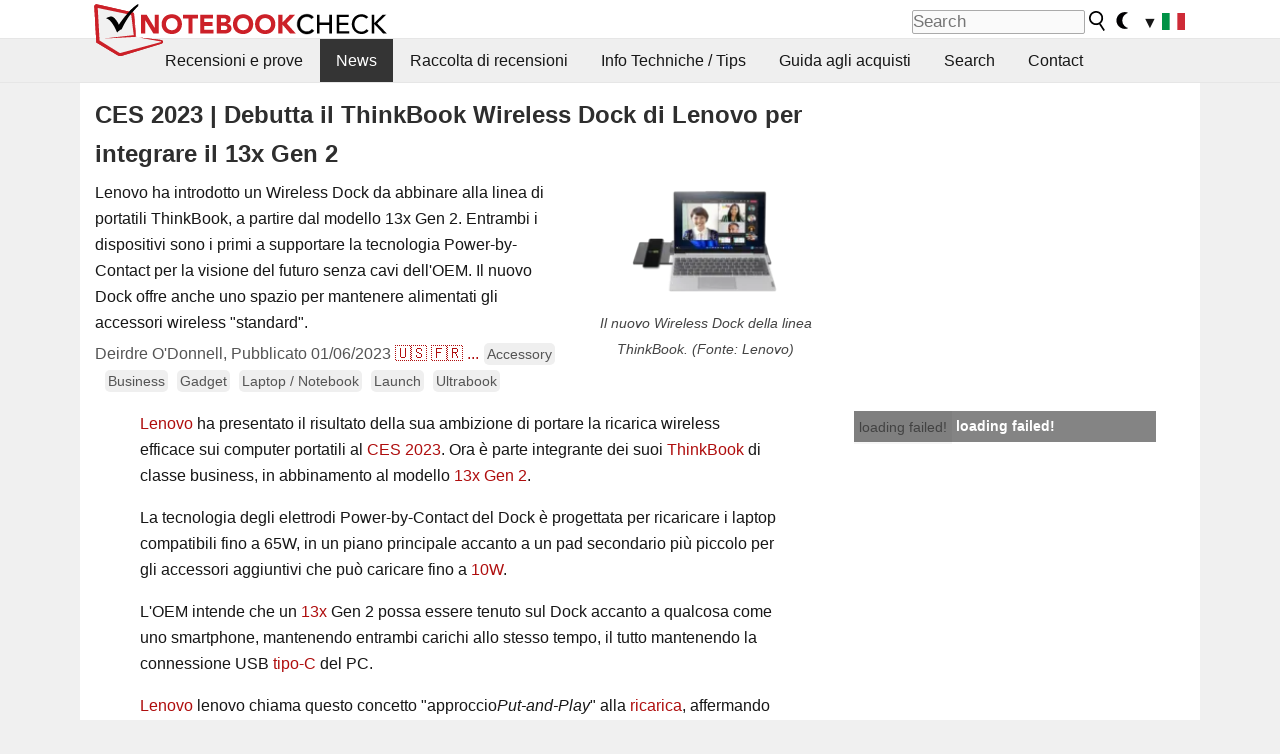

--- FILE ---
content_type: text/html; charset=utf-8
request_url: https://www.notebookcheck.it/Debutta-il-ThinkBook-Wireless-Dock-di-Lenovo-per-integrare-il-13x-Gen-2.679530.0.html
body_size: 21160
content:
<!DOCTYPE html>
<html lang="it">
<head>

<meta charset="utf-8">





<meta name="generator" content="TYPO3 CMS">
<meta name="ROBOTS" content="INDEX,FOLLOW">
<meta name="description" content="Lenovo ha introdotto un Wireless Dock da abbinare alla linea di portatili ThinkBook, a partire dal modello 13x Gen 2. Entrambi i dispositivi sono i primi a supportare la tecnologia Power-by-Contact per la visione del futuro senza cavi dell&#039;OEM. Il nuovo Dock offre anche uno spazio per mantenere alimentati gli accessori wireless &quot;standard&quot;.">
<meta name="content-language" content="IT">
<meta name="keywords" content="Lenovo, ThinkBook, 13x Gen 2, Power-by-Contact, Lenovo ThinkBook Wireless Dock per 13x Gen 2,notizie, recensioni, prove, informazioni">


<link rel="stylesheet" type="text/css" href="fileadmin/templates/nbc_v5/notebookcheck.min.css?1768306407" media="all">






<title>Debutta il ThinkBook Wireless Dock di Lenovo per integrare il 13x Gen 2 - NotebookCheck.it News</title><link rel="icon" href="/fileadmin/templates/nbc_v5/images/logo_nbc_small_shaded_interior_white.svg" type="image/svg+xml" sizes="any">
<link rel="icon" href="/fileadmin/templates/nbc_v5/images/logo_nbc_small_interior_white_192px.png" type="image/png" sizes="192x192">
<link rel="apple-touch-icon" sizes="180x180" href="/logo_nbc_small_shaded_interior_white_rectangular_180px.png">
<link rel="icon" href="/fileadmin/templates/nbc_v5/images/favicon.ico" type="image/ico">
<link rel="shortcut icon" href="/fileadmin/templates/nbc_v5/images/favicon.ico" type="image/ico">
<link rel="icon" type="image/png" sizes="32x32" href="/fileadmin/templates/nbc_v5/images/favicon-32x32.png">
<link rel="icon" type="image/png" sizes="16x16" href="/fileadmin/templates/nbc_v5/images/favicon-16x16.png">
<link rel="manifest" href="/site.webmanifest">
<link rel="mask-icon" href="logo_nbc_small_bw_touchicon.svg" color="red">
<meta name="msapplication-TileColor" content="#ffffff">
<meta name="msapplication-TileImage" content="/mstile-144x144.png">
<meta name="nbc_data_cached" content="20.01.2026 04:37" ><script async src="https://fundingchoicesmessages.google.com/i/pub-9885689965057708?ers=1"></script><script>(function() {function signalGooglefcPresent() {if (!window.frames['googlefcPresent']) {if (document.body) {const iframe = document.createElement('iframe'); iframe.style = 'width: 0; height: 0; border: none; z-index: -1000; left: -1000px; top: -1000px;'; iframe.style.display = 'none'; iframe.name = 'googlefcPresent'; document.body.appendChild(iframe);} else {setTimeout(signalGooglefcPresent, 0);}}}signalGooglefcPresent();})();</script><script data-cfasync="false">
window.googletag = window.googletag || { cmd: [] };

googletag.cmd.push(function() {

var mapping_billb = googletag.sizeMapping().
addSize([0, 0], []).
addSize([800, 300], [[800, 250],[728, 90]]).
addSize([970, 300], [[970, 250],[970, 90],[800, 250],[728, 90]]).
addSize([1100, 500], [[1100, 300],[970, 250],[970, 90],[800, 250],[728, 90]]).build();

var mapping_skys = googletag.sizeMapping().
addSize([0, 0], []).
addSize([1220, 500], [160, 600]).
addSize([1500, 500], [[300, 1050],[300, 600],[300, 250],[160, 600]]).build();

var mapping_topb = googletag.sizeMapping().
addSize([1160,200], [[728,90],[468,60],[320,100],[320,50],[300,50]]).
addSize([0, 0], []).
build();

var mapping_mainframe = googletag.sizeMapping().
addSize([0, 0], [[200, 200],[320, 50],[300, 50]]).
addSize([336, 400], [[300, 250], [336, 280], [250, 360], [200, 200], [320, 50], [300, 50]]).
addSize([1100, 600], [[240,400], [300, 600], [160, 600], [728, 200], [300, 250], [336, 280], [250, 360], [200, 200], [320, 50], [300, 50]]).build();

var mapping_lowerads = googletag.sizeMapping().
addSize([0,0], [[220,90],[250,250],[300,50],[300,100],[320,100]]).
addSize([728,300], [[220,90],[250,250],[300,50],[300,100],[320,100],[468,60],[728,90]]).
addSize([1100,300], [[220,90],[250,250],[300,50],[300,100],[320,100],[468,60],[728,90],[750,100],[750,200],[750,300],[764,100],[930,180],[970,90],[970,250],[1100,300]]).build();

var mapping_leftb = googletag.sizeMapping().
addSize([0, 0], []).
addSize([1450, 500], [[120, 700],[120, 600],[160, 600]]).build();

googletag.defineSlot('/1066427/OL_ContentAd', [[180, 150], [234, 60], [336, 280], [300, 250], [292, 30], [88, 31], [300, 50], [300, 31], [120, 60], [300, 100]], 'div-gpt-ad-1414573626553-1').addService(googletag.pubads());
googletag.defineSlot('/1066427/OL_Skyscraper', [[160, 600], [300, 1050], [300, 600], [300, 250]], 'div-gpt-ad-1414573626553-6').defineSizeMapping(mapping_skys).addService(googletag.pubads());
googletag.defineSlot('/1066427/OL_MidMainframe', [[200, 200], [240, 400], [250, 360], [300, 250], [300, 600], [336, 280], [160, 600], [320, 50], [300, 50]], 'div-gpt-ad-1414573626553-5').defineSizeMapping(mapping_mainframe).addService(googletag.pubads());
googletag.defineSlot('/1066427/OL_MidMainFrame2', [[200, 200], [240, 400], [250, 360], [300, 250], [300, 600], [336, 280], [160, 600], [320, 50], [300, 50]], 'div-gpt-ad-1414573626553-8').defineSizeMapping(mapping_mainframe).addService(googletag.pubads());
googletag.defineSlot('/1066427/OL_MidMainFrame3', [[200, 200], [240, 400], [250, 360], [300, 250], [300, 600], [336, 280], [160, 600], [320, 50], [300, 50]], 'div-gpt-ad-1414573626553-9').defineSizeMapping(mapping_mainframe).addService(googletag.pubads());
googletag.defineSlot('/1066427/OL_LowestMainFrame', [300, 250], 'div-gpt-ad-1414573626553-14').defineSizeMapping(mapping_mainframe).addService(googletag.pubads());
googletag.defineSlot('/1066427/OL_LeftBanner', [[160, 600], [300, 1050], [300, 600], [300, 250]], 'div-gpt-ad-1414573626553-11').defineSizeMapping(mapping_skys).addService(googletag.pubads());
googletag.defineSlot('/1066427/OL_LowerAd', [[220,90],[250,250],[300,50],[300,100],[320,100],[468,60],[728,90],[750,100],[750,200],[750,300],[764,100],[930,180],[970,90],[970,250],[1100,300]], 'div-gpt-ad-1414573626553-3').defineSizeMapping(mapping_lowerads).addService(googletag.pubads());
googletag.defineSlot('/1066427/footertag', [[220,90],[250,250],[300,50],[300,100],[320,100],[468,60],[728,90],[750,100],[750,200],[750,300],[764,100],[930,180],[970,90],[970,250],[1100,300]], 'div-gpt-ad-1414573626553-13').defineSizeMapping(mapping_lowerads).addService(googletag.pubads());
googletag.defineSlot('/1066427/OL_InContent', [[220,90],[250,250],[300,50],[300,100],[320,100],[468,60],[728,90],[738,150]], 'div-gpt-ad-1414573626553-15').addService(googletag.pubads());
});
</script>
<script>
googletag.cmd.push(function() {
googletag.pubads().setTargeting("pageuid", "679530");
googletag.pubads().setTargeting("domain", "https://www.notebookcheck.it/");
googletag.pubads().setTargeting("language", "it");
googletag.pubads().setTargeting("layout", "2");
googletag.pubads().setTargeting("pagetype", "4");
googletag.pubads().setTargeting("tag", "accessory, business, gadget, notebook, launch, ultrabook");
});
</script>

<meta property="og:image" content="https://www.notebookcheck.it/fileadmin/Notebooks/News/_nc3/ThinkBook_Wireless_Dock_für_ThinkBook_13x_Gen_2_11.png">
<meta property="og:type" content="article">
<meta property="og:title" content="Debutta il ThinkBook Wireless Dock di Lenovo per integrare il 13x Gen 2">
<meta property="og:description" content="Lenovo ha introdotto un Wireless Dock da abbinare alla linea di portatili ThinkBook, a partire dal modello 13x Gen 2. Entrambi i dispositivi sono i primi a supportare la tecnologia Power-by-Contact per la visione del futuro senza cavi dell&#039;OEM. Il nuovo Dock offre anche uno spazio per mantenere alimentati gli accessori wireless &quot;standard&quot;.">
<meta property="og:locale" content="it_IT.UTF-8">
<meta property="article:author" content="Deirdre O&amp;#039;Donnell">
<meta property="og:site_name" content="Notebookcheck">
<meta property="og:url" content="https://www.notebookcheck.it/Debutta-il-ThinkBook-Wireless-Dock-di-Lenovo-per-integrare-il-13x-Gen-2.679530.0.html">
<script type="application/ld+json">{
    "@context": "http://schema.org/",
    "@type": "NewsArticle",
    "mainEntityOfPage": "https://www.notebookcheck.it/Debutta-il-ThinkBook-Wireless-Dock-di-Lenovo-per-integrare-il-13x-Gen-2.679530.0.html",
    "inLanguage": "it",
    "headline": "Debutta il ThinkBook Wireless Dock di Lenovo per integrare il 13x Gen 2",
    "datePublished": "2023-01-06T07:51:00+01:00",
    "dateModified": "2023-01-06T07:59:13+01:00",
    "description": "Lenovo ha introdotto un Wireless Dock da abbinare alla linea di portatili ThinkBook, a partire dal modello 13x Gen 2. Entrambi i dispositivi sono i primi a supportare la tecnologia Power-by-Contact per la visione del futuro senza cavi dell'OEM. Il nuovo Dock offre anche uno spazio per mantenere alimentati gli accessori wireless \"standard\".",
    "author": {
        "@type": "Person",
        "name": "Deirdre O&#039;Donnell",
        "url": ""
    },
    "publisher": {
        "@type": "Organization",
        "logo": {
            "@type": "ImageObject",
            "url": "https://www.notebookcheck.com/fileadmin/templates/images/nbc_logo_small.png"
        },
        "name": "Notebookcheck"
    },
    "image": {
        "@type": "ImageObject",
        "width": "1440",
        "height": "720",
        "url": "https://www.notebookcheck.it/fileadmin/Notebooks/News/_nc3/ThinkBook_Wireless_Dock_f\u00fcr_ThinkBook_13x_Gen_2_11.png"
    }
}</script>
<script data-cfasync="false">
  window.snigelPubConf = {
    "adengine": {
      "activeAdUnits": ["Sidebar_1","Sidebar_2","Sidebar_3","Bottom_Leaderboard","Video_Outstream","Mobile_Top","Mobile_adhesion","siderail_left","siderail_rigth"],
      "additionalGptAdSlotIds": ["div-gpt-ad-1560233850512-0", "div-gpt-ad-1414573626553-1", "div-gpt-ad-1414573626553-3", "div-gpt-ad-1414573626553-5", "div-gpt-ad-1414573626553-8", "div-gpt-ad-1414573626553-9", "div-gpt-ad-1414573626553-13", "div-gpt-ad-1414573626553-14", "div-gpt-ad-1414573626553-15"]
    }
  }
</script><script async data-cfasync="false" src="https://cdn.snigelweb.com/adengine/notebookcheck.net/loader.js"></script><script>
function nbc_pagecall() {
  var cookie = document.cookie.split(";");
  var call = 0;
  for(var i=0; i<cookie.length; i++) {
    var c = cookie[i];
    while (c.charAt(0)==' ') c = c.substring(1);
    if (c.indexOf("nbc_call=") == 0) call = c.substring(9,c.length);
  }
  call = parseInt(call);
  call++;
  if (call>2) call=3; // only 1, 2 or 3 as options
  googletag.cmd.push(function() {googletag.pubads().setTargeting("pagecall", String(call));});
  var expires = new Date();
  var days = 1;
  expires.setTime(expires.getTime() + (days*24*60*60*1000));
  document.cookie="nbc_call="+call+"; expires="+expires.toUTCString()+";path=/; SameSite=lax";
}
nbc_pagecall();
</script><script>  
function toggleMe(a){
var e=document.getElementById(a);  
if(e.style.display=="none" || e.style.maxHeight!=""){
 e.style.display="block";
 e.style.maxHeight="";
 if (document.getElementById(a+"_a1")) document.getElementById(a+"_a1").style.display="none";
 if (document.getElementById(a+"_a2")) document.getElementById(a+"_a2").style.display="";
 if (document.getElementById(a+"_gr")) document.getElementById(a+"_gr").style.display="none";
} else {
 e.style.display="none";
 if (document.getElementById(a+"_a1")) document.getElementById(a+"_a1").style.display="";
 if (document.getElementById(a+"_a2")) document.getElementById(a+"_a2").style.display="none";
 if (document.getElementById(a+"_gr")) document.getElementById(a+"_gr").style.display="";
}
return false;}
</script><link rel="canonical" href="https://www.notebookcheck.it/Debutta-il-ThinkBook-Wireless-Dock-di-Lenovo-per-integrare-il-13x-Gen-2.679530.0.html">
  <link rel="alternate" type="application/rss+xml" title="Recensioni Portatili" href="https://www.notebookcheck.it/index.php?id=8164" />
  <meta http-equiv="Content-Script-Type" content="text/javascript" />
  <meta http-equiv="Content-Style-Type" content="text/css" />
  <meta name="viewport" content="width=device-width, initial-scale=1" />

<script async src="https://www.googletagmanager.com/gtag/js?id=G-XLBGPKWB3N"></script>
<script>
  window.dataLayer = window.dataLayer || [];
  function gtag(){dataLayer.push(arguments);}
  gtag('js', new Date());
  gtag('config', 'G-XLBGPKWB3N',{'author':'Deirdre O&#039;Donnell','pagetype':'4','subpagetype':'22','responsible':'0'});
  gtag('event','news',{'pagetype':'4'});</script><script data-sdk="l/1.1.11" data-cfasync="false" src="https://html-load.com/loader.min.js"></script>

<script>(function(){function t(){const n=["138630myoZBk","forEach","Failed to load script: ","getBoundingClientRect","width: 100vw; height: 100vh; z-index: 2147483647; position: fixed; left: 0; top: 0;","link,style","url","Script not found","as_modal_loaded","https://report.error-report.com/modal?eventId=","16786TcmGxT","as_","now","connection","setItem","appendChild","width","type","VGhlcmUgd2FzIGEgcHJvYmxlbSBsb2FkaW5nIHRoZSBwYWdlLiBQbGVhc2UgY2xpY2sgT0sgdG8gbGVhcm4gbW9yZS4=","write","https://","_fa_","textContent","addEventListener","Fallback Failed","concat","contains","10xAiBrV","remove","localStorage","split","name","href","message","display","documentElement","location","removeEventListener","getComputedStyle","recovery","check","script","https://report.error-report.com/modal?eventId=&error=Vml0YWwgQVBJIGJsb2NrZWQ%3D&domain=","onLine","host","querySelectorAll","2155698KMMbFy","170776OsGhHy","title",'/loader.min.js"]',"none","5350LkXazP","createElement","loader-check","style","https://error-report.com/report","currentScript","hostname","reload","append","245nBguiZ","error","7765587BWFbHQ","close-error-report","last_bfa_at","btoa","height","as_index","loader_light","1264110AkdKmx","from","iframe","toString","/loader.min.js","&domain=","src","3593828ajHNXs","data","rtt","10WqcZJl","charCodeAt","text","Cannot find currentScript","&error=","querySelector","https://report.error-report.com/modal?eventId=&error=","&url=","attributes","length","POST","setAttribute","outerHTML","map",'script[src*="//',"searchParams","value"];return(t=function(){return n})()}function n(o,e){const r=t();return(n=function(t,n){return r[t-=398]})(o,e)}(function(){const o=n,e=t();for(;;)try{if(480437===-parseInt(o(455))/1*(parseInt(o(482))/2)+parseInt(o(405))/3+-parseInt(o(435))/4+parseInt(o(438))/5*(parseInt(o(428))/6)+parseInt(o(419))/7*(-parseInt(o(406))/8)+parseInt(o(421))/9+-parseInt(o(410))/10*(-parseInt(o(465))/11))break;e.push(e.shift())}catch(t){e.push(e.shift())}})(),(()=>{"use strict";const t=n,o=t=>{const o=n;let e=0;for(let n=0,r=t[o(447)];n<r;n++)e=(e<<5)-e+t[o(439)](n),e|=0;return e},e=class{static[t(399)](){const n=t;var e,r;let c=arguments[n(447)]>0&&void 0!==arguments[0]?arguments[0]:n(398),a=!(arguments[n(447)]>1&&void 0!==arguments[1])||arguments[1];const i=Date[n(467)](),s=i-i%864e5,d=s-864e5,l=s+864e5,u=n(466)+o(c+"_"+s),w=n(466)+o(c+"_"+d),m=n(466)+o(c+"_"+l);return u!==w&&u!==m&&w!==m&&!(null!==(e=null!==(r=window[u])&&void 0!==r?r:window[w])&&void 0!==e?e:window[m])&&(a&&(window[u]=!0,window[w]=!0,window[m]=!0),!0)}};function r(o,e){const r=t;try{window[r(484)][r(469)](window[r(491)][r(403)]+r(476)+btoa(r(423)),Date[r(467)]()[r(431)]())}catch(t){}try{!async function(t,o){const e=r;try{if(await async function(){const t=n;try{if(await async function(){const t=n;if(!navigator[t(402)])return!0;try{await fetch(location[t(487)])}catch(t){return!0}return!1}())return!0;try{if(navigator[t(468)][t(437)]>1e3)return!0}catch(t){}return!1}catch(t){return!1}}())return;const r=await async function(t){const o=n;try{const n=new URL(o(414));n[o(453)][o(418)](o(472),o(427)),n[o(453)][o(418)](o(407),""),n[o(453)][o(418)](o(488),t),n[o(453)][o(418)](o(461),location[o(487)]);const e=await fetch(n[o(487)],{method:o(448)});return await e[o(440)]()}catch(t){return o(420)}}(t);document[e(404)](e(460))[e(456)]((t=>{const n=e;t[n(483)](),t[n(477)]=""}));let a=!1;window[e(478)](e(488),(t=>{const n=e;n(463)===t[n(436)]&&(a=!0)}));const i=document[e(411)](e(430));i[e(434)]=e(464)[e(480)](r,e(442))[e(480)](btoa(t),e(433))[e(480)](o,e(445))[e(480)](btoa(location[e(487)])),i[e(449)](e(413),e(459)),document[e(490)][e(470)](i);const s=t=>{const n=e;n(422)===t[n(436)]&&(i[n(483)](),window[n(492)](n(488),s))};window[e(478)](e(488),s);const d=()=>{const t=e,n=i[t(458)]();return t(409)!==window[t(493)](i)[t(489)]&&0!==n[t(471)]&&0!==n[t(425)]};let l=!1;const u=setInterval((()=>{if(!document[e(481)](i))return clearInterval(u);d()||l||(clearInterval(u),l=!0,c(t,o))}),1e3);setTimeout((()=>{a||l||(l=!0,c(t,o))}),3e3)}catch(n){c(t,o)}}(o,e)}catch(t){c(o,e)}}function c(n,o){const e=t;try{const t=atob(e(473));!1!==confirm(t)?location[e(487)]=e(444)[e(480)](btoa(n),e(433))[e(480)](o,e(445))[e(480)](btoa(location[e(487)])):location[e(417)]()}catch(t){location[e(487)]=e(401)[e(480)](o)}}(()=>{const n=t,o=t=>n(457)[n(480)](t);let c="";try{var a,i;null===(a=document[n(415)])||void 0===a||a[n(483)]();const t=null!==(i=function(){const t=n,o=t(426)+window[t(424)](window[t(491)][t(416)]);return window[o]}())&&void 0!==i?i:0;if(!e[n(399)](n(412),!1))return;const s="html-load.com,fb.html-load.com,content-loader.com,fb.content-loader.com"[n(485)](",");c=s[0];const d=document[n(443)](n(452)[n(480)](s[t],n(408)));if(!d)throw new Error(n(462));const l=Array[n(429)](d[n(446)])[n(451)]((t=>({name:t[n(486)],value:t[n(454)]})));if(t+1<s[n(447)])return function(t,o){const e=n,r=e(426)+window[e(424)](window[e(491)][e(416)]);window[r]=o}(0,t+1),void function(t,o){const e=n;var r;const c=document[e(411)](e(400));o[e(456)]((t=>{const n=e;let{name:o,value:r}=t;return c[n(449)](o,r)})),c[e(449)](e(434),e(475)[e(480)](t,e(432))),document[e(474)](c[e(450)]);const a=null===(r=document[e(415)])||void 0===r?void 0:r[e(450)];if(!a)throw new Error(e(441));document[e(474)](a)}(s[t+1],l);r(o(n(479)),c)}catch(t){try{t=t[n(431)]()}catch(t){}r(o(t),c)}})()})();})();</script>
<style>.nbc-r-float{}aside {display:block}@media only screen and (max-width:764px)  {.nbc-r-float-inline {margin-right:0px}.nbc-r-float-hide {display:none}}@media only screen and (max-width:500px)  {.nbc-r-float-inline {float:none}}</style>
<link rel="alternate" hreflang="it" href="https://www.notebookcheck.it/Debutta-il-ThinkBook-Wireless-Dock-di-Lenovo-per-integrare-il-13x-Gen-2.679530.0.html">
<link rel="alternate" hreflang="en" href="https://www.notebookcheck.net/Lenovo-s-ThinkBook-Wireless-Dock-debuts-to-complement-the-13x-Gen-2.677300.0.html">
<link rel="alternate" hreflang="fr" href="https://www.notebookcheck.biz/La-station-d-accueil-sans-fil-ThinkBook-de-Lenovo-fait-ses-debuts-pour-completer-le-13x-Gen-2.679383.0.html">
<link rel="alternate" hreflang="es" href="https://www.notebookcheck.org/El-ThinkBook-Wireless-Dock-de-Lenovo-debuta-como-complemento-del-13x-Gen-2.679430.0.html">
<link rel="alternate" hreflang="pt" href="https://www.notebookcheck.info/O-ThinkBook-Wireless-Dock-da-Lenovo-estreia-se-para-complementar-a-13x-Gen-2.679480.0.html">
<link rel="alternate" hreflang="zh-cn" href="https://www.notebookcheck-cn.com/ThinkBook-13x.679580.0.html">
<link rel="alternate" hreflang="nl" href="https://www.notebookcheck.nl/Lenovo-s-ThinkBook-Wireless-Dock-verschijnt-als-aanvulling-op-de-13x-Gen-2.679635.0.html">
<link rel="alternate" hreflang="pl" href="https://www.notebookcheck.pl/Debiutuje-bezprzewodowa-stacja-dokujaca-Lenovo-ThinkBook-ktora-uzupelni-13x-Gen-2.679685.0.html">

<style>.nbcintroel{overflow:hidden;max-width:1054px;margin:0 auto 1em auto} @media screen and (max-width: 1100px){#nbc_intro .nbcintroel {margin:1em 13px 1em 13px}}.intro-tags{font-size:0.9rem;margin-left:10px}.intro-tag a{color: var(--text-color-muted);background-color:var(--surr-color-darker);padding:3px;border-radius:5px;line-height:27px;margin-left:5px;white-space:nowrap}.intro-tag a:hover {background-color:#777;color:var(--back-color);text-decoration:none}.intro-tag img{height:1rem;width:auto;vertical-align:middle}.intro-author{float:left;color:var(--text-color-muted);margin-left:5px}.introa-ad{color:var(--text-color-muted)}.intro-proof{color:var(--text-color-muted);font-size:0.8rem}.tooltiptext{visibility:hidden}.intro-proof:hover .tooltiptext{visibility:visible}.intro-text{margin:0 5px 5px 5px;clear:left;max-width:738px}.intro-subtitle{display:inline;margin:0 !important;font-size:1rem}.news-teaser-image{float:right;padding-left:0.8em;padding-bottom:0.8em;text-align:center;width:245px;margin:0}.news-teaser-image img{width:100%;height:auto}@media only screen and (max-width:550px){.news-teaser-image {float:none;padding:0;margin-left:auto;margin-right:auto;margin-bottom:10px}}
				@media only screen and (max-width: 250px){.news-teaser-image {float:none; padding:0; margin-left:auto; margin-right:auto; width:100%; height:auto}}</style>
<style>.introa_img_large {border:none;width:100%;border-radius:5px;max-width:168px;max-height:126px;height:auto;vertical-align:top}.introa_img_med {border:none;width:100%;border-radius:5px;max-width:168px;max-height:126px;height:auto;vertical-align:top}.introa_img_small {border:none;width:100%;border-radius:5px;max-width:120px;max-height:90px;height:auto;vertical-align:top}.introa_medium a,.introa_medium a.visited,.introa_whole a,.introa_whole a:visited{color:var(--black)}.introa_img_huge{border:none;height:auto;width:100%}.introa_whole{margin:0;padding:0;font-size:.89em;overflow:hidden;position:relative}.introa_whole img{border:0;object-fit:cover}.introa_whole h2{font-weight:700;margin-left:0!important;margin-right:0!important}.introa_title{margin:0;font-weight:400;font-size:1em;letter-spacing:normal;display:block;width:100%}.introa_title .rating{font-size:1.2em}.introa_huge{margin-top:22px;margin-bottom:22px;clear:left;overflow:hidden;display:table;padding:3px;min-width:50%}.introa_large,.introa_medium,.introa_small{padding:2px;min-width:50%;display:block;overflow:hidden;clear:left}.introa_huge h2{font-size:1.2em;margin-bottom:3px;text-align:center}.introa_large{margin-top:20px;margin-bottom:20px;border:1px solid #ffffff00}.introa_large h2{font-size:1.3em;margin-bottom:3px;border-bottom:4px solid rgba(0,0,0,0.08)}.introa_medium{margin-top:25px;margin-bottom:25px;border:1px solid #ffffff00}.introa_medium h2{font-size:1.2em;margin-bottom:1px;font-weight:700}.introa_small{color:var(--text-color-slightly-muted);margin-top:8px;margin-bottom:8px;border:1px solid #ffffff00}.introa_small .introa_rm_text{color:var(--text-color-slightly-muted)}.introa_review_specs{color:var(--text-color-muted)}.introa_review_specs_med{color:var(--text-color-muted);font-weight:300}.introa_rl_box,.introa_rl_title{background-color:#333;opacity:.9;color:#fff}.introa_rl_hoverable{display:block;position:relative;width:100%}.introa_rl_texts{position:absolute;bottom:0;left:0;width:100%}.introa_rl_title{font-size:1.1em;text-align:center;line-height:1.4;width:100%;overflow:hidden}.introa_rl_title_padding{padding:5px}.introa_rl_box{display:none;border-top:1px dashed #fff;padding:5px}.introa_more{background:linear-gradient(to right,rgba(255,255,255,0.5),rgba(255,255,255,1),rgba(255,255,255,1));position:absolute;right:0;top:1.6em;padding-left:0.5em}.introa_l1003{margin:2em 0}.introa_l1003 img{height:67px}.introa_l1004{margin:0 auto;padding:0.5rem 0;min-height:155px;width:95vw}.introa_l1004 > .introa_content{display:grid;gap:3px;grid-auto-flow:column;padding:0;overflow-x:auto;overscroll-behavior-inline:contain;scroll-snap-type:inline mandatory;scroll-padding-inline:0.3em}.introa_l1004 ::-webkit-scrollbar{height:5px}
			  .introa_l1004 ::-webkit-scrollbar-track{background:var(--surr-color)}
			  .introa_l1004 ::-webkit-scrollbar-thumb{background:#999}
			  .introa_l1004 ::-webkit-scrollbar-thumb:hover{background:#888}.introa_grid_item{display:grid;grid-template-rows:min-content;position:relative;gap:0.1em;scroll-snap-align:start;height:155px}.introa_grid_item img{display:block;object-fit:cover;height:150px}.introa_grid_item_title{color:white;font-size:0.9rem;position:absolute;bottom:0.3em;width:100%;text-align:center;line-height:1.2rem;padding:0.2em 0.5em;box-sizing:border-box;z-index:1}.introa_grid_item_title:hover + .introa_grid_item_bg{background:linear-gradient(to bottom, rgba(0,0,0,0), rgba(0, 0, 0, 0.3) 50%, rgba(0, 0, 0, 0.5) 63%, rgba(0,0,0,0.9) 100%)}.introa_grid_item_bg{position:absolute;height:100%;bottom:0;width:100%;background:linear-gradient(to bottom, rgba(0,0,0,0), rgba(0, 0, 0, 0.1) 50%, rgba(0, 0, 0, 0.2) 63%, rgba(0,0,0,0.8) 100%)}.introa_grid_item_bg:hover{background:linear-gradient(to bottom, rgba(0,0,0,0), rgba(0, 0, 0, 0.3) 50%, rgba(0, 0, 0, 0.5) 63%, rgba(0,0,0,0.9) 100%)}.introa_rm_text{float:left;width:75%}.introa_medium .introa_rm_img{overflow:hidden;margin-top:0.4em}.introa_rm_img{width:23%;float:left;margin-right:2%;border:0 solid #afafaf;text-align:right}.introa_fulldate,.introa_fulldate_background{margin-left:-13px;text-shadow:0 1px 0 #FFF,0 -1px 0 #FFF,1px 0 0 #FFF,-1px 0 0 #FFF;padding:2px 4px 0 16px}.introa_medium .introa_rm_header{font-size:1.08em;margin-bottom:1px}.introa_fulldate{position:absolute;color:#333;z-index:100}.introa_fulldate_new{text-align:center;margin-bottom:-15px;color:#777}.introa_fulldate_ticker{position:relative;clear:left;font-weight:700;margin-top:10px;overflow:hidden}.introa_whole .itemauthordate{text-align:right;color:var(--text-color-muted);font-size:0.9em}.introa_whole .itemauthorcolumn{color:#000}.introa_ers,.introa_other{margin-top:5px;margin-bottom:5px;clear:left;overflow:hidden}.introa_fulldate_background{position:absolute;background-color:#efefef;color:#333;border-bottom:1px solid #efdfdf;border-right:1px solid #efdfdf;z-index:99;opacity:.6;height:1.4em}.introa_ers_icon,.introa_newsicon{opacity:.5;vertical-align:middle}.introa_ers{color:var(--text-color)}.introa_ers_link{color:var(--text-color-slightly-muted)}.introa_ers_link:visited{color:#333}.introa_other{color:var(--text-color-slightly-muted)}.introa_newsicon{border:none}.introa_news_abstract,.introa_rm_abstract{color:var(--text-color-slightly-muted);float:left;clear:left;position:relative}.introa_icon{vertical-align:middle;float:left;margin-right:2%;width:23%;text-align:right;border:none}.introa_title{float:left}.introa_form,.restrictedElements{width:100%;color:var(--text-color);box-sizing:border-box;clear:left}.introa_form{border:1px solid var(--border-color-light);padding:10px}.introa_form input{vertical-align:middle}.introa_form label{white-space:nowrap}.restrictedElements{padding:2px;text-align:right;font-size:.8em;margin-bottom:0;font-style:italic;display:block}.introa_ajax{text-align:center;background-color:#666;opacity:.8;color:#fff;font-weight:700;padding:4px;width:90%;box-sizing:border-box;float:left;position:absolute;margin-left:auto;margin-right:auto;display:none}.introa_restrict{width:100%;text-align:right;padding:5px}.introa_restrict{box-sizing:border-box;color:#666}.introa_restrict_vline{vertical-align:middle;margin-left:5px;margin-right:5px}.introa_form_header{font-weight:700;color:#333;margin-top:3px;margin-bottom:5px}.introa_shortcut_span{color:var(--text-color)}.introa_loading_info{display:none;position:absolute;opacity:.6;z-index:9999999999;background-color:#00000010}.introa_item_playicon_text{opacity:.95;z-index:102;position:absolute;top:50%;left:50%;transform:translate(-50%,-50%);font-weight:bold;color:white;font-size:2rem;text-shadow: #000000 1px 0 10px}#introa_cbox_tag_surround,#introa_cbox_ticker_surround,#introa_cbox_type_surround{border-bottom:1px solid #efefef;margin-bottom:5px}.introa_ticker{margin-bottom:3px;margin-top:3px}.introa_featured{margin:2px;border:2px solid #efefef}.introa_rightcolumn{margin:0 0 12px 0;border:2px solid var(--border-color-light);border-radius:5px}.introa_rightcolumn_odd{float:left}.introa_rightcolumn_even{float:right}.introa_ticker_date{clear:left;color:#aaa}.introa_ticker_title_review{font-weight:700}.introa_featured a,.introa_rightcolumn a{color:var(--text-color);font-weight:400;font-size:.88rem}.introa_tile{float:left;padding:1%;box-sizing:border-box;max-width: 49%;}.introa_img_tile{width:100%;height:auto}picture.introa_img_tile{display:block;line-height:0em}.introa_rightcolumn{width:158px;height:158px}.introa_rightcolumn .introa_rl_title{background-color:var(--table-bg-even);color:var(--text-color)}.introa_rightcolumn .introa_rl_hoverable{height:100%}.introa_featured .introa_rl_title{background-color:var(--table-bg-even);color:var(--text-color)}.introa_rightcolumn img{aspect-ratio:1/1;border-radius:5px}.introa_googleads{text-align:center;margin-top:5px;margin-bottom:5px;padding:1px;clear:left}a.introa_plus_icon{display:inline-block;width:1.4em;text-align:center;border:1px solid #afafaf;color:#aaa;margin-left:3px}a.introa_plus_icon:hover{background-color:#aaa;text-decoration:none;color:#fff}.introa_page_buttons {margin-top:10px;display:inline-block;background:var(--link-color);color:#fff !important;padding:3px;border-radius:5px;border:3px solid #8A091A}.introa_page_buttons:hover {background:#8A091A;text-decoration:none;}.introa_settings_icon{vertical-align:middle;width:auto;height:1.4em;opacity:0.5;background-color:unset !important}html.dark .introa_settings_icon{filter:invert(1)}.introa_menu_sep{text-align:center;clear:left;min-width:50%;overflow:hidden;font-size:1.8em}h2.introa_menu_sep{margin:0.6em 0 0.3em 0}hr.divider{border:0;height:1px;background-image:linear-gradient(to right,rgba(0,0,0,0),rgba(0,0,0,0.2),rgba(0,0,0,0))}.featured_item:hover{opacity:0.9}.introa_rl_box{max-height:0;transition:max-height 0.15s ease-out;display:block}.introa_rl_hoverable:hover .introa_rl_box{max-height:500px;transition:max-height 0.25s ease-in}.introa_ad_hd{opacity:0.8}.introa_ad_autor{color:var(--text-color)}.introa_tags{color:var(--text-color-slightly-muted);font-weight:normal}.introa_tags img{height:1.1rem;vertical-align:middle}@media only screen and (max-width:590px){.introa_restrict_hide{display:none}}@media only screen and (max-width:450px){.introa_rl_box,.introa_rl_title{font-size:.8em;line-height:1.2}.introa_rm_img{width:100%;margin-right:0;min-height:25vw}.introa_medium .introa_rm_img{overflow:visible;margin-top:0.4em}.introa_img_med,.introa_img_large{max-width:none;max-height:none}.introa_rm_text{width:100%;padding:0.3em;opacity:0.9;overflow:hidden;box-sizing:border-box;}.introa_rm_header{font-weight:700;font-size:1.2em;margin:0 0 3px}.introa_medium, .introa_small{padding:0}.introa_small img{max-width:none;max-height:none}}</style>
<script>
function convertAllTimes() {
	elements = document.querySelectorAll(".itemdate");
	[].forEach.call(elements, function(el) {
		convertTime(el.getAttribute("data-crdate"),el);
	 });
}


function convertTime(utctimetoconvert, field = undefined) {
	userDate = new Date();
	var utcTime = userDate.getTime();
	utcTime = Math.round(utcTime/1000);
	timeDiff = utcTime-utctimetoconvert;
	if (timeDiff<0) result_str = "";
	else {
		var days = Math.floor(timeDiff / (60 * 60 * 24));
		timeDiff -=  days * (60 * 60 * 24);

		var hours = Math.floor(timeDiff / (60 * 60));
		timeDiff -= hours * (60 * 60);

		var mins = Math.floor(timeDiff / (60));
		timeDiff -= mins * (60);

		var seconds = Math.floor(timeDiff) ;
		timeDiff -= seconds;

		var result_str = "";
		if (days>0) {
			if (days==1) result_str = days + " giorno";
			else result_str = days + " giorni";
		}
		if (days<2) {
			if (result_str && hours>0) result_str += ", ";
			if (hours>0) {
				if (hours==1) result_str += hours + " ora";
				else result_str += hours + " ore";
			}
			
			if (mins>0 && hours<3 && days<1) {
				if (result_str) result_str += ", ";
				if (mins==1) result_str += mins + " minuto";
				else result_str += mins + " minuti";
			}
			if (days==0 && hours==0 && mins<5) {
				if (result_str && seconds>0) result_str += ", ";
				if (seconds>0) {
					if (seconds==1) result_str += seconds + " secondo";
					else result_str += seconds + " secondi";
				}
			}
		}
		result_str = "- "+result_str+" fa";
	}
	if (typeof field !== "undefined") field.innerHTML = result_str;
	else {
		var x = document.getElementsByClassName("itemdate_"+utctimetoconvert);
		var i;
		for (i = 0; i < x.length; i++) {
				x[i].innerHTML = result_str;
		}
	}
}
	function toggleCheckbox(id) {console.log(document.getElementById(id).checked);checkBoxObj = document.getElementById(id);if (checkBoxObj.checked) checkBoxObj.checked = false;else checkBoxObj.checked = true;}</script>
<link rel="stylesheet" type="text/css" href="typo3conf/ext/nbc2bestprice/res/bestprice.css?" ><script>var $sModPath="typo3conf/ext/nbc2bestprice/mod1/";</script><script>var $typo3Path="/";</script><script>var $extPath="typo3conf/ext/nbc2bestprice/";</script><script src="typo3conf/ext/nbc2bestprice/res/bestprice.js?2019122121"></script>
<style>.linkedart_type{display:inline-block;min-width:5em;text-align:right;color:#777}.linkedart_linebetween{line-height:0.5em}.linkart_spacer{display:inline-block;width:2em;text-align:center;color:#777}.linkedart_list{margin:1em 0}</style>
<style>.related_item{margin:1px;display:inline-block;position:relative;width:137px;height:209px;overflow:hidden;background-color:var(--background-color-light);border:2px solid var(--border-color-light);border-radius:5px}.related_img{line-height:1em}.related_title{display:block;bottom:0px;padding:0.2em 0.4em;overflow:hidden;text-align:center;font-size:0.85em}.related_pagetype{position:absolute;top:0;left:0;opacity:0.5;color:#66afaf;background-color:var(--background-color-light)}span.related_date {color:var(--text-color-muted);font-size:0.8em}.related_review{color:var(--link-color)}</style>
<style>
div.prev_next_news{overflow:hidden;clear:left;max-width:738px;margin-top:30px}
div.news-prev-news{float:left;color:#666}
div.news-next-news{float:right;color:#666}
</style>
<style>.socialarea {text-align:center}.socialarea a{color:#fff;display:inline-block;padding:.2em;margin:0 5px;height:2em;border-radius:10%;text-align:center;width:2em;background-color:#ffffff22;}.socialarea a:hover{text-decoration:none}.socialarea img,svg{vertical-align:middle;border:0}.socialarea .share_text{padding:.72em 1em;float:left}.socialarea .share_logo{padding:.1em}a.socialarea_twitter{background-color:black}a.socialarea_facebook{background-color:#3b5998}</style>
<style>.journalist_bottom{text-align:left;margin:1em 0;overflow:hidden}.journalist_bottom img{border-radius:50%;margin-right:1em;float:left;object-fit:cover}.journalist_bottom .j_abstract{}.journalist_bottom .j_author{margin-bottom:0.5em}.journalist_bottom .j_name{font-weight:bold}.journalist_bottom i{color:var(--text-color-muted)}</style>
<meta name="robots" content="max-image-preview:large">

<style>
.csc-textpic-intext-right-nowrap .csc-textpic-text{margin-right: 260px;}.csc-textpic-intext-left-nowrap .csc-textpic-text{margin-left: 260px;}.csc-space-before-30{margin-top: 30px !important;}
</style>
</head>
<body>
<header>

<div id="nbc_topbar">
  <a href="/" id="nbc_logotop" title="Notebookcheck Home">
  <img class="nbc_logo_alone" src="fileadmin/templates/nbc_v5/images/logo_alone_header.svg" alt="Notebookcheck Logo">
  <img class="nbc_logo" src="fileadmin/templates/nbc_v5/images/logo_simplified_unicolor_t.svg" alt="Notebookcheck Logo">
  </a>
  <div id="nbc_searchbar"><form action="https://www.notebookcheck.it/Google-Search.36734.0.html" id="cse-search-box">
  <input type="hidden" name="cx" value="partner-pub-9323363027260837:ihk08qjhnqo" />
  <input type="hidden" name="cof" value="FORID:10" />
  <input type="hidden" name="ie" value="UTF-8" />
  <input id="nbc_searchbar_field" type="text" name="q" size="16" placeholder="Search"/>
  <button  type="submit" name="search" id="nbc_searchbar_button"></button>
  </form>

<a href="#" id="darkmodeicon" onclick="setTheme('dark',true);return false;" style="display:inline-block">
<img src="/fileadmin/templates/images/moon-filled.svg" alt="dark mode" width="13" height="17">
</a>
<a href="#" id="lightmodeicon" onclick="setTheme('light',true);return false;" style="display:none">
<img src="/fileadmin/templates/images/sun-filled.svg" alt="light mode" width="13" height="17">
</a>

<div id="nbc_searchbar_lang">
<a href="#footer" onclick="
document.getElementById('langcontainer').classList.toggle('hideEl');
var el = document.getElementById('nbc_menubar');
el.style.overflow='auto';
el.style.height='auto';
el.style.paddingRight='0px';
el2 = document.getElementsByClassName('moremenu');
el2[0].style.display='none';
return false;
">
<span id="nbc_searchbar_la">&#9660;</span>
<img src="/fileadmin/templates/images/svg_flags/it.svg" width="23" height="17" alt="IT">
</a>
</div></div>
</div>

<div id="nbc_menubar">
  <div id="navigation"><ul><li class="mainmenu" style="width:5em;visibility:hidden">&nbsp;</li><li class="mainmenu"><a href="Recensioni-e-prove.92.0.html">Recensioni e prove</a></li><li class="mainmenu selected"><a href="News.449286.0.html">News</a></li><li class="mainmenu"><a href="Raccolta-di-recensioni.16018.0.html">Raccolta di recensioni</a></li><li class="mainmenu"><a href="Info-Techniche-Tips.5851.0.html">Info Techniche / Tips</a></li><li class="mainmenu"><a href="Guida-agli-acquisti.21077.0.html">Guida agli acquisti</a></li><li class="mainmenu"><a href="Search.8789.0.html">Search</a></li><li class="mainmenu"><a href="Contact.11686.0.html">Contact</a></li><li class="moremenu"><a href="#" onclick="
var el = document.getElementById('nbc_menubar');
el.style.overflow='auto';
el.style.height='auto';
el.style.paddingRight='0px';
this.parentNode.style.display='none';
return false;
">...</a></li></ul><nav id="langcontainer" class="hideEl">
  <ul>
<li id="lang_flag_de"><a class="langlink" href="https://www.notebookcheck.com/" hreflang="de"><img src="/fileadmin/templates/images/svg_flags/de.svg" loading="lazy" alt="DE Flag"> Deutsch</a></li>
<li id="lang_flag_en"><a class="langlink" href="https://www.notebookcheck.net/" hreflang="en"><img src="/fileadmin/templates/images/svg_flags/us.svg" loading="lazy" alt="US Flag"> English</a></li>
<li id="lang_flag_es"><a class="langlink" href="https://www.notebookcheck.org/" hreflang="es"><img src="/fileadmin/templates/images/svg_flags/es.svg" loading="lazy" alt="ES Flag"> Español</a></li>
<li id="lang_flag_fr"><a class="langlink" href="https://www.notebookcheck.biz/" hreflang="fr"><img src="/fileadmin/templates/images/svg_flags/fr.svg" loading="lazy" alt="FR Flag"> Français</a></li>
<li id="lang_flag_it"><a class="langlink" href="https://www.notebookcheck.it/" hreflang="it"><img src="/fileadmin/templates/images/svg_flags/it.svg" loading="lazy" alt="IT Flag"> Italiano</a></li>
<li id="lang_flag_nl"><a class="langlink" href="https://www.notebookcheck.nl/" hreflang="nl"><img src="/fileadmin/templates/images/svg_flags/nl.svg" loading="lazy" alt="NL Flag"> Nederlands</a></li>
<li id="lang_flag_pl"><a class="langlink" href="https://www.notebookcheck.pl/" hreflang="pl"><img src="/fileadmin/templates/images/svg_flags/pl.svg" loading="lazy" alt="PL Flag"> Polski</a></li>
<li id="lang_flag_pt"><a class="langlink" href="https://www.notebookcheck.info/" hreflang="pt"><img src="/fileadmin/templates/images/svg_flags/pt.svg" loading="lazy" alt="PT Flag"> Português</a></li>
<li id="lang_flag_ru"><a class="langlink" href="https://www.notebookcheck-ru.com/" hreflang="ru"><img src="/fileadmin/templates/images/svg_flags/ru.svg" loading="lazy" alt="RU Flag"> Русский</a></li>
<li id="lang_flag_tr"><a class="langlink" href="https://www.notebookcheck-tr.com/" hreflang="tr"><img src="/fileadmin/templates/images/svg_flags/tr.svg" loading="lazy" alt="TR Flag"> Türkçe</a></li>
<li id="lang_flag_se"><a class="langlink" href="https://www.notebookcheck.se/" hreflang="se"><img src="/fileadmin/templates/images/svg_flags/se.svg" loading="lazy" alt="SE Flag"> Svenska</a></li>
<li id="lang_flag_cn"><a class="langlink" href="https://www.notebookcheck-cn.com/" hreflang="zh"><img src="/fileadmin/templates/images/svg_flags/cn.svg" loading="lazy" alt="CN Flag"> Chinese</a></li>
<li id="lang_flag_hu"><a class="langlink" href="https://www.notebookcheck-hu.com/" hreflang="hu"><img src="/fileadmin/templates/images/svg_flags/hu.svg" loading="lazy" alt="HU Flag"> Magyar</a></li>
</ul>
</nav><script>document.getElementById('lang_flag_it').classList.toggle('selected');</script></div>
</div>

</header>

<div id="nbc_bb"></div>

<main>
  <div id="nbc_intro"></div>

  <div id="nbc_main">

    <div id="nbc_topb"></div>
    <div id="nbc_skys"><div id="adngin-siderail_rigth-0"></div></div>
    <div id="nbc_leftb"><div id="adngin-siderail_left-0" style="float:right"></div></div>

    <div id="nbc_contentcontainer">
      <div id="nbc_contentcolumns_1col">

        <div id="nbc_breadcrumb"></div>

        <div id="nbc_maincontent_1col">
          <div id="content"><div id="c9322429" class="ttcl_0 csc-default"><div class="tx-nbc2fe-incontent-column">
		<aside class="nbc-r-float nbc-r-float-inline first_incontent"><div id='div-gpt-ad-1414573626553-1'>
</div>

<div id="adngin-Mobile_Top-0"></div></aside>
	</div>
	<div class="tx-nbc2fe-intro">
		<header class="tx-nbc2news-pi1"><h1 style="margin-bottom:0.3em">CES 2023 | Debutta il ThinkBook Wireless Dock di Lenovo per integrare il 13x Gen 2</h1><figure class="news-teaser-image"><a href="fileadmin/Notebooks/News/_nc3/ThinkBook_Wireless_Dock_für_ThinkBook_13x_Gen_2_11.png" data-caption="Il nuovo Wireless Dock della linea ThinkBook. (Fonte: Lenovo)"><picture><source srcset="/fileadmin/_processed_/webp/Notebooks/News/_nc3/ThinkBook_Wireless_Dock_für_ThinkBook_13x_Gen_2_11-q82-w240-h.webp 1x, /fileadmin/_processed_/webp/Notebooks/News/_nc3/ThinkBook_Wireless_Dock_für_ThinkBook_13x_Gen_2_11-q82-w480-h.webp 2x" type="image/webp"><img src="fileadmin/_processed_/9/d/csm_ThinkBook_Wireless_Dock_fuer_ThinkBook_13x_Gen_2_11_babbf57484.png" fetchpriority="high" width="240" height="120" alt="Il nuovo Wireless Dock della linea ThinkBook. (Fonte: Lenovo)"></picture></a><figcaption class="csc-textpic-caption" style="display:inline">Il nuovo Wireless Dock della linea ThinkBook. (Fonte: Lenovo)</figcaption></figure><div style="overflow:hidden;"><div class="intro-text">Lenovo ha introdotto un Wireless Dock da abbinare alla linea di portatili ThinkBook, a partire dal modello 13x Gen 2. Entrambi i dispositivi sono i primi a supportare la tecnologia Power-by-Contact per la visione del futuro senza cavi dell'OEM. Il nuovo Dock offre anche uno spazio per mantenere alimentati gli accessori wireless "standard".</div><div class="intro-author" rel="author">Deirdre O&#039;Donnell, <span class="intro-date">Pubblicato <time datetime="2023-01-06 07:51" title="2023-01-06 07:51">01/06/2023</time></span> <a href="https://www.notebookcheck.net/Lenovo-s-ThinkBook-Wireless-Dock-debuts-to-complement-the-13x-Gen-2.677300.0.html" hreflang="en">&#x1F1FA;&#x1F1F8;</a> <a href="https://www.notebookcheck.biz/La-station-d-accueil-sans-fil-ThinkBook-de-Lenovo-fait-ses-debuts-pour-completer-le-13x-Gen-2.679383.0.html" hreflang="fr">&#x1F1EB;&#x1F1F7;</a> <a href="#" onclick="document.getElementById('nbc_intro_translations_9322429').style.display = '';this.style.display = 'none';">...</a>
					<span id="nbc_intro_translations_9322429" style="display:none"> <a href="https://www.notebookcheck.org/El-ThinkBook-Wireless-Dock-de-Lenovo-debuta-como-complemento-del-13x-Gen-2.679430.0.html" hreflang="es">&#x1F1EA;&#x1F1F8;</a> <a href="https://www.notebookcheck.info/O-ThinkBook-Wireless-Dock-da-Lenovo-estreia-se-para-complementar-a-13x-Gen-2.679480.0.html" hreflang="pt">&#x1F1F5;&#x1F1F9;</a> <a href="https://www.notebookcheck-cn.com/ThinkBook-13x.679580.0.html" hreflang="zh-cn">&#x1F1E8;&#x1F1F3;</a> <a href="https://www.notebookcheck.nl/Lenovo-s-ThinkBook-Wireless-Dock-verschijnt-als-aanvulling-op-de-13x-Gen-2.679635.0.html" hreflang="nl">&#x1F1F3;&#x1F1F1;</a> <a href="https://www.notebookcheck.pl/Debiutuje-bezprzewodowa-stacja-dokujaca-Lenovo-ThinkBook-ktora-uzupelni-13x-Gen-2.679685.0.html" hreflang="pl">&#x1F1F5;&#x1F1F1;</a> </span></div><div class="intro-tags"><span class="intro-tag"><a href="https://www.notebookcheck.it/Temi.92232.0.html?tag=15"> Accessory</a></span> <span class="intro-tag"><a href="https://www.notebookcheck.it/Temi.92232.0.html?tag=5"> Business</a></span> <span class="intro-tag"><a href="https://www.notebookcheck.it/Temi.92232.0.html?tag=114"> Gadget</a></span> <span class="intro-tag"><a href="https://www.notebookcheck.it/Temi.92232.0.html?tag=16"> Laptop / Notebook</a></span> <span class="intro-tag"><a href="https://www.notebookcheck.it/Temi.92232.0.html?tag=172"> Launch</a></span> <span class="intro-tag"><a href="https://www.notebookcheck.it/Temi.92232.0.html?tag=1"> Ultrabook</a></span></div></div></header>
	</div>
	</div><div id="c9322428" class="ttcl_0 csc-default"><div class="tx-nbc2fe-incontent-column">
		<aside class="nbc-r-float nbc-r-float-hide"><aside class="introa_whole"><script>var loading_2009352 = false;
var loading_num_2009352 = 0;
function ajaxReload_2009352(tt_content_uid,page,items_per_page,no_url_change) {
					loading_2009352 = true;
					
					items_per_page = typeof items_per_page !== "undefined" ? items_per_page : 4;
					document.getElementById("introa_ajax_"+tt_content_uid).innerHTML = "loading ...";
					document.getElementById("introa_ajax_"+tt_content_uid).style.display="block";
					document.getElementById("introa_loading_info_"+tt_content_uid).innerHTML = "loading ...";
					document.getElementById("introa_loading_info_"+tt_content_uid).style.display="block";
					if (document.getElementById("introa_content_"+tt_content_uid)) document.getElementById("introa_content_"+tt_content_uid).style.opacity="0.2";
					
					// set default to 0 for the page
					page = typeof page !== "undefined" ? page : 0;
					
					var tagArray = new Array();
					
					// get checkbox value for the tags
					container = document.getElementById("introa_cbox_tag_surround_"+tt_content_uid); // get container div of the checkboxes
					if (container) {
						inputs = container.getElementsByTagName("input"); // get all input fields in the images div
						for (index = 0; index < inputs.length; ++index) {
							if(inputs[index].checked) tagArray.push(inputs[index].value);
						} // for
					} // if container
					
					var typeArray = new Array();
					
					// get checkbox value for the pagetypes
					container = document.getElementById("introa_cbox_type_surround_"+tt_content_uid); // get container div of the checkboxes
					if (container) {
						inputs = container.getElementsByTagName("input"); // get all input fields in the images div
						for (index = 0; index < inputs.length; ++index) {
							if(inputs[index].checked) typeArray.push(inputs[index].value);
						} // for
					} // if container

					var subTypeArray = new Array();
					
					// get checkbox value for the pagetypes
					container = document.getElementById("introa_cbox_subtype_surround_"+tt_content_uid); // get container div of the checkboxes
					if (container) {
						inputs = container.getElementsByTagName("input"); // get all input fields in the images div
						for (index = 0; index < inputs.length; ++index) {
							if(inputs[index].checked) subTypeArray.push(inputs[index].value);
						} // for
					} // if container

					loading_num_2009352++;

					var paraArray = {"id":98933,"ns_ajax":1,"language":5
						,"loading_num":loading_num_2009352,"ns_json":1
						,"ns_tt_content_uid":2009352}; 
					if (items_per_page != 50) paraArray.items_per_page=items_per_page
					if(document.getElementById("introa_cbox_ticker_"+tt_content_uid) && document.getElementById("introa_cbox_ticker_"+tt_content_uid).checked) paraArray.ticker=1;
					if(document.getElementById("introa_cbox_tag_or_"+tt_content_uid) && document.getElementById("introa_cbox_tag_or_"+tt_content_uid).checked) paraArray.tag_or=1;
					if(document.getElementById("introa_cbox_excludeTypes_"+tt_content_uid) && document.getElementById("introa_cbox_excludeTypes_"+tt_content_uid).checked) paraArray.ns_excludeTypes=1;
					if (1>0) paraArray.hide_date=1;
					if (1>0) paraArray.ns_hide_restrictions=1;
					if (1001>0) paraArray.ns_layout=1001;
					if (1>0) paraArray.hide_youtube=1;
					if ("") paraArray.youtube_playlist_id="";
					if (0>0) paraArray.order_by_sorting=0;
					if (0>0) paraArray.ns_show_hr=0;
					if (0>0) paraArray.ns_featured_articles_only=0;
					if (0>0) paraArray.ns_hide_navigation_buttons=0;
					if (0>0) paraArray.ns_show_num_normal=0;
					if (1>0) paraArray.hide_external_reviews=1;
					if (0>0) paraArray.ns_article_pid=0;
					if ("https://www.notebookcheck.it/") paraArray.ns_img_domain="https://www.notebookcheck.it/";
					if (0>0) paraArray.clear_news_stream_image_caches=1;
					if (0>0) paraArray.showHighlightedTags=1;
		
					if (page>0) paraArray.ns_page=page;
					if (document.getElementById("introa_search_title_"+tt_content_uid)) var title = document.getElementById("introa_search_title_"+tt_content_uid).value;
					else var title = "";
					if (title) paraArray.introa_search_title=title;

					var paraString="";
					for (var key in paraArray) {
						paraString += "&"+key+"="+encodeURIComponent(paraArray[key]);
					}
					
					if (tagArray.length>0) paraArray.tagArray=tagArray;
					for (var key in tagArray) {
						paraString += "&tagArray[]="+encodeURIComponent(tagArray[key]);
					}
				
					if (typeArray.length>0) paraArray.typeArray=typeArray;
					for (var key in typeArray) {
						paraString += "&typeArray[]="+encodeURIComponent(typeArray[key]);
					}
					if (subTypeArray.length>0) paraArray.subTypeArray=subTypeArray;
					for (var key in subTypeArray) {
						paraString += "&subTypeArray[]="+encodeURIComponent(subTypeArray[key]);
					}

					document.getElementById("introa_ajax_"+tt_content_uid).innerHTML = "loading ...";
					document.getElementById("introa_ajax_"+tt_content_uid).style.display="block";
					
					var xhttp2009352 = new XMLHttpRequest();
					xhttp2009352.onreadystatechange = function() {
						if (this.readyState == 4 && this.status == 200) {
							var data = xhttp2009352.responseText;
							document.getElementById("introa_currently_loaded_2009352").innerHTML = items_per_page;

							try {
								obj = JSON.parse(data);
							}	catch(e){
								console.log(e);
								document.getElementById("introa_ajax_2009352").innerHTML = "loading failed!";
								document.getElementById("introa_loading_info_2009352").innerHTML = "loading failed!";
								return 0;
							}
							
							if (obj.loading_num != loading_num_2009352) {
								console.log("discarded loading #"+obj.loading_num+" as a newer request #"+loading_num_2009352+" is under way");
								document.getElementById("introa_ajax_2009352").innerHTML = "loading failed!";
								document.getElementById("introa_loading_info_2009352").innerHTML = "loading failed!";
								return 0;
							}
							
							document.getElementById("introa_ajax_"+tt_content_uid).innerHTML = "";

							document.getElementById("introa_ajax_"+tt_content_uid).style.display="";document.getElementById("introa_content_"+tt_content_uid).innerHTML = obj.data;
							document.getElementById("introa_loading_info_"+tt_content_uid).style.display="";
							if (document.getElementById("introa_content_"+tt_content_uid)) document.getElementById("introa_content_"+tt_content_uid).style.opacity="1";
							convertAllTimes();
								
							// get query string with parameters (ignore ajax parameters)
							var queryString = "";
							for (var key in paraArray) {
								if (key != "id" && key != "ns_ajax" && key != "language" 
										&& key != "tagArray[]" && key != "tagArray"
										&& key != "typeArray[]" && key != "typeArray"
										&& key != "subTypeArray[]" && key != "subTypeArray"
										&& key != "loading_num" && key != "ns_json" 
										&& key != "ns_page_uid" && key != "ns_tt_content_uid") {
									if (paraArray[key])	queryString += "&"+key+"="+paraArray[key];
								}
							}
							for (var key in tagArray) { // add tagArray
								if (tagArray[key]>0) queryString += "&tagArray[]="+tagArray[key];
							}
							for (var key in typeArray) { // add typeArray
								if (typeArray[key]>0) queryString += "&typeArray[]="+typeArray[key];
							}
							for (var key in subTypeArray) { // add subTypeArray
								if (subTypeArray[key]>0) queryString += "&subTypeArray[]="+subTypeArray[key];
							}
							// change url
							var stateObj = { foo: "bar" };queryString += "&id=679530";loading = false;
						} else if (this.status != 200 && this.status != 0){
							document.getElementById("introa_ajax_2009352").innerHTML = "loading failed!";
							document.getElementById("introa_loading_info_2009352").innerHTML = "loading failed!";
							loading = false;
						}
					}; // onreadychange
					xhttp2009352.onerror = function() {
						document.getElementById("introa_ajax_2009352").innerHTML = "loading failed!";
						document.getElementById("introa_loading_info_2009352").innerHTML = "loading failed!";
						loading = false;
					}; // onerror
					
					
					xhttp2009352.open("GET", "//dev1.notebook-check.com/index.php?"+paraString, true);xhttp2009352.send();} // function ajaxReload
</script><div id="introa_loading_info_2009352" class="introa_loading_info" onclick="document.getElementById('introa_loading_info_2009352').style.display='';
			if (document.getElementById('introa_content_2009352')) document.getElementById('introa_content_2009352').style.opacity='1';"></div><div id="introa_currently_loaded_2009352" style="display:none;">4</div><form name="introa_form" id="introa_form_2009352" onsubmit="ajaxReload_2009352(2009352);return false;" action="https://www.notebookcheck.it/Debutta-il-ThinkBook-Wireless-Dock-di-Lenovo-per-integrare-il-13x-Gen-2.679530.0.html" method="post"> <div id="introa_ajax_2009352" class="introa_ajax"></div><div id="introa_form_hide_2009352" class="introa_form hideEl"><div id="introa_cbox_type_surround_2009352"><label><input type="checkbox" id="introa_cbox_type_1_2009352" name="typeArray[]" value="1" onclick="toggleCheckbox('introa_outer_cbox_type_review_2009352'); ajaxReload_2009352(2009352);" checked="checked" > Recensioni</label> </div><div id="introa_cbox_subtype_surround_2009352">&nbsp;&nbsp;&nbsp; <label>&larr; <input type="checkbox" id="introa_cbox_excludeTypes_2009352" name="ns_excludeTypes" value="0" onclick="ajaxReload_2009352(2009352);" >exclude selected types</label> </div><div id="introa_cbox_tag_surround_2009352"></div></div></form><!--googleoff: index--><div data-nosnippet id="introa_content_2009352" class="introa_content"><script>ajaxReload_2009352(2009352,0);</script><div style="height:100px;width:10px;"></div></div><!--googleon: index--></aside><span style="display:none" data-nbcinfo="2026 01 20 04:37 l5 0.001s"></span></aside>
	</div>
	<p class="bodytext"><a href="http://www.notebookcheck.net/Lenovo-Tab-Extreme-previewed-ahead-of-summer-2023-release-with-flagship-specifications-designed-to-shake-up-stagnant-Android-tablet-market.676406.0.html" target="_self" class="internal-link">Lenovo</a> ha presentato il risultato della sua ambizione di portare la ricarica wireless efficace sui computer portatili al <a href="http://www.notebookcheck.net/Lenovo-Yoga-AIO-9i-32-inch-AIO-debuts-with-NVIDIA-GeForce-RTX-4050-and-choice-of-Intel-Core-i7-13700H-or-Core-i9-13900H-processors.676408.0.html" target="_self" class="internal-link">CES 2023</a>. Ora è parte integrante dei suoi <a href="http://www.notebookcheck.net/Lenovo-ThinkBook-Gen-3-has-a-lot-of-screens-but-not-enough-graphics-power.655817.0.html" target="_self" class="internal-link">ThinkBook</a> di classe business, in abbinamento al modello <a href="http://www.notebookcheck.net/Lenovo-announces-ThinkBook-13x-Gen-2-i-business-ultrabook-with-Intel-Alder-Lake-processors-and-AI-powered-meeting-software-suite.586340.0.html" target="_self" class="internal-link">13x Gen 2</a>. </p>
<p class="bodytext">La tecnologia degli elettrodi Power-by-Contact del Dock è progettata per ricaricare i laptop compatibili fino a 65W, in un piano principale accanto a un pad secondario più piccolo per gli accessori aggiuntivi che può caricare fino a <a href="http://www.notebookcheck.net/VOLTA-Anchor-is-unveiled-as-a-wireless-charging-station-for-MagSafe-compatible-iPhones-and-other-devices.653527.0.html" target="_self" class="internal-link">10W</a>. </p>
<p class="bodytext">L'OEM intende che un <a href="http://www.notebookcheck.net/Lenovo-ThinkBook-13x-G1-in-review-Slim-notebook-with-good-battery-life.575020.0.html" target="_self" class="internal-link">13x</a> Gen 2 possa essere tenuto sul Dock accanto a qualcosa come uno smartphone, mantenendo entrambi carichi allo stesso tempo, il tutto mantenendo la connessione USB <a href="http://www.notebookcheck.net/Lenovo-500-USB-Type-C-Universal-Dock-expands-a-PC-s-I-O-with-more-speedy-ports.675956.0.html" target="_self" class="internal-link">tipo-C</a> del PC. </p>
<p class="bodytext"><a href="http://www.notebookcheck.net/Lenovo-ThinkVision-P32pz-30-and-P27pz-30-mini-LED-monitors-introduced-with-1-200-nits-peak-brightness-1-152-local-dimming-zones-and-a-KVM-switch.675120.0.html" target="_self" class="internal-link">Lenovo</a> lenovo chiama questo concetto &quot;approccio<i>Put-and-Play</i>&quot; alla <a href="http://www.notebookcheck.net/Lenovo-unveils-the-Go-130W-multi-port-charger-alongside-two-Yoga-wireless-mice.589155.0.html" target="_self" class="internal-link">ricarica</a>, affermando che libera l'utente dalla solita dieta di &quot;<i>insalata di cavi</i>&quot;.  </p>
<p class="bodytext">Il Dock è in grado di riconoscere quando il portatile viene appoggiato su di esso e di assicurare che la connessione Power-by-Contact sia al massimo della potenza, utilizzando il <a href="http://www.notebookcheck.net/Chuwi-updates-LarkBox-X-mini-PC-with-faster-AMD-Ryzen-7-3750H-CPU-and-AMD-RZ608-Wi-Fi-6.616060.0.html" target="_self" class="internal-link">Wi-Fi 6</a>. </p>
<p class="bodytext">Le sue caratteristiche consentono inoltre al Dock di supportare due schermi fino a 4K/60Hz. Il Dock dispone inoltre di tre porte USB di tipo A e di una singola porta USB <a href="http://www.notebookcheck.net/AOHi-teases-an-adjustable-length-USB-type-C-cable-system-via-Kickstarter.674153.0.html" target="_self" class="internal-link">tipo-C</a> accanto alla porta <a href="http://www.notebookcheck.net/ThinkCentre-Neo-50q-Gen-4-touted-by-Lenovo-to-deliver-productivity-within-modern-space-constraints.677296.0.html" target="_self" class="internal-link">Lenovo</a> Slim-Tip per l'alimentazione.    </p>
<p class="bodytext">Il ThinkBook di prima generazione <a href="http://www.notebookcheck.net/Lenovo-launches-large-multimedia-ThinkBook-16p-with-USB4-and-165-Hz-screen.644482.0.html" target="_self" class="internal-link">ThinkBook</a> Wireless Dock è disponibile solo per alcune SKU del 13x Gen 2. </p>
<p class="bodytext">Acquistare un <a href="http://www.notebookcheck.net/AMD-Ryzen-5-5500U-Processor-Benchmarks-and-Specs.510988.0.html" target="_self" class="internal-link">Ryzen 5 5500U</a>-alimentato <a href="http://www.notebookcheck.net/Lenovo-ThinkBook-15-G3-ACL-review-low-emissions-office-notebook-that-goes-the-distance.671794.0.html" target="_self" class="internal-link">ThinkBook 15 Gen 3</a> su <a href="https://www.amazon.com/Lenovo-ThinkBook-15-i7-1165G7-Fingerprint/dp/B09Q579YB7" target="_blank" class="external-link-new-window">Amazon</a></p></div><div id="c9322427" class="ttcl_0 csc-default"><div class="tx-nbc2fe-incontent-column">
		<aside class="nbc-r-float nbc-r-float-inline"><div id="adngin-Sidebar_1-0"></div>
</aside>
	</div>
	<div class="csc-textpic csc-textpic-center csc-textpic-above"><div class="csc-textpic-imagewrap" data-csc-images="10" data-csc-cols="4"><div class="csc-textpic-center-outer"><div class="csc-textpic-center-inner"><div class="csc-textpic-imagerow"><div class="csc-textpic-imagecolumn csc-textpic-firstcol"><figure class="csc-textpic-image csc-textpic-last"><a href="fileadmin/Notebooks/News/_nc3/ThinkBook_Wireless_Dock_f%C3%BCr_ThinkBook_13x_Gen_2_08.png" data-caption="" target="_blank"><img src="fileadmin/_processed_/9/5/csm_ThinkBook_Wireless_Dock_fuer_ThinkBook_13x_Gen_2_08_10a798f4a9.png" width="177" height="133" alt=""></a></figure></div>
<div class="csc-textpic-imagecolumn"><figure class="csc-textpic-image csc-textpic-last"><a href="fileadmin/Notebooks/News/_nc3/ThinkBook_Wireless_Dock_f%C3%BCr_ThinkBook_13x_Gen_2_10.png" data-caption="" target="_blank"><img src="fileadmin/_processed_/7/6/csm_ThinkBook_Wireless_Dock_fuer_ThinkBook_13x_Gen_2_10_4dfac53202.png" width="177" height="133" alt=""></a></figure></div>
<div class="csc-textpic-imagecolumn"><figure class="csc-textpic-image csc-textpic-last"><a href="fileadmin/Notebooks/News/_nc3/ThinkBook_Wireless_Dock_f%C3%BCr_ThinkBook_13x_Gen_2_09.png" data-caption="" target="_blank"><img src="fileadmin/_processed_/1/7/csm_ThinkBook_Wireless_Dock_fuer_ThinkBook_13x_Gen_2_09_739296f56b.png" width="177" height="133" alt=""></a></figure></div>
<div class="csc-textpic-imagecolumn csc-textpic-lastcol"><figure class="csc-textpic-image csc-textpic-last"><a href="fileadmin/Notebooks/News/_nc3/ThinkBook_Wireless_Dock_f%C3%BCr_ThinkBook_13x_Gen_2_02.png" data-caption="" target="_blank"><img src="fileadmin/_processed_/1/3/csm_ThinkBook_Wireless_Dock_fuer_ThinkBook_13x_Gen_2_02_d928a24595.png" width="177" height="133" alt=""></a></figure></div></div>
<div class="csc-textpic-imagerow"><div class="csc-textpic-imagecolumn csc-textpic-firstcol"><figure class="csc-textpic-image csc-textpic-last"><a href="fileadmin/Notebooks/News/_nc3/ThinkBook_Wireless_Dock_f%C3%BCr_ThinkBook_13x_Gen_2_01.png" data-caption="" target="_blank"><img src="fileadmin/_processed_/6/d/csm_ThinkBook_Wireless_Dock_fuer_ThinkBook_13x_Gen_2_01_88ea973424.png" width="177" height="133" alt=""></a></figure></div>
<div class="csc-textpic-imagecolumn"><figure class="csc-textpic-image csc-textpic-last"><a href="fileadmin/Notebooks/News/_nc3/ThinkBook_Wireless_Dock_f%C3%BCr_ThinkBook_13x_Gen_2_04.png" data-caption="" target="_blank"><img src="fileadmin/_processed_/f/3/csm_ThinkBook_Wireless_Dock_fuer_ThinkBook_13x_Gen_2_04_4af54ae791.png" width="177" height="133" alt=""></a></figure></div>
<div class="csc-textpic-imagecolumn"><figure class="csc-textpic-image csc-textpic-last"><a href="fileadmin/Notebooks/News/_nc3/ThinkBook_Wireless_Dock_f%C3%BCr_ThinkBook_13x_Gen_2_03.png" data-caption="" target="_blank"><img src="fileadmin/_processed_/9/8/csm_ThinkBook_Wireless_Dock_fuer_ThinkBook_13x_Gen_2_03_4597706862.png" width="177" height="133" alt=""></a></figure></div>
<div class="csc-textpic-imagecolumn csc-textpic-lastcol"><figure class="csc-textpic-image csc-textpic-last"><a href="fileadmin/Notebooks/News/_nc3/ThinkBook_Wireless_Dock_f%C3%BCr_ThinkBook_13x_Gen_2_07.png" data-caption="" target="_blank"><img src="fileadmin/_processed_/e/3/csm_ThinkBook_Wireless_Dock_fuer_ThinkBook_13x_Gen_2_07_bacc4571b8.png" width="177" height="236" alt=""></a></figure></div></div>
<div class="csc-textpic-imagerow csc-textpic-imagerow-last"><div class="csc-textpic-imagecolumn csc-textpic-firstcol"><figure class="csc-textpic-image csc-textpic-last"><a href="fileadmin/Notebooks/News/_nc3/ThinkBook_Wireless_Dock_f%C3%BCr_ThinkBook_13x_Gen_2_05.png" data-caption="" target="_blank"><img src="fileadmin/_processed_/8/8/csm_ThinkBook_Wireless_Dock_fuer_ThinkBook_13x_Gen_2_05_3faec79788.png" width="177" height="133" alt=""></a></figure></div>
<div class="csc-textpic-imagecolumn"><figure class="csc-textpic-image csc-textpic-last"><a href="fileadmin/Notebooks/News/_nc3/ThinkBook_Wireless_Dock_f%C3%BCr_ThinkBook_13x_Gen_2_06.png" title="Lenovo presenta il suo nuovo Wireless Dock come il modo perfetto per completare la configurazione di un Thinkbook 13x Gen 2. (Fonte: Lenovo)" data-caption="Lenovo presenta il suo nuovo Wireless Dock come il modo perfetto per completare la configurazione di un Thinkbook 13x Gen 2. (Fonte: Lenovo)" target="_blank"><img src="fileadmin/_processed_/d/0/csm_ThinkBook_Wireless_Dock_fuer_ThinkBook_13x_Gen_2_06_ac885c359c.png" width="177" height="133" alt="Lenovo presenta il suo nuovo Wireless Dock come il modo perfetto per completare la configurazione di un Thinkbook 13x Gen 2. (Fonte: Lenovo)"></a><figcaption class="csc-textpic-caption">Lenovo presenta il suo nuovo Wireless Dock come il modo perfetto per completare la configurazione di un Thinkbook 13x Gen 2. (Fonte: Lenovo)</figcaption></figure></div>
<div class="csc-textpic-imagecolumn">&nbsp;</div>
<div class="csc-textpic-imagecolumn csc-textpic-lastcol">&nbsp;</div></div></div></div></div></div></div><div id="c9322426" class="ttcl_0 csc-default"><div class="csc-header csc-header-n4"><h3>Fonte(i)</h3></div><div class="csc-textpic-text"><p class="bodytext">Comunicato stampa Lenovo</p></div></div><div id="c9322424" class="ttcl_1 csc-frame csc-frame-invisible"><div class="tx-nbc2fe-incontent-column">
		<aside class="nbc-r-float nbc-r-float-hide"><p class="bodytext"><b>I nostri Top 10</b><br />» <a href="Notebookcheck-s-Top-10-Portatili-Multimedia.121919.0.html" target="_self" class="internal-link">Top 10 Portatili Multimedia</a><u><br /></u>» <a href="Notebookcheck-s-Top-10-Portatili-Gaming.121916.0.html" target="_self" class="internal-link">Top 10 Portatili Gaming</a><br /><span style="background-color: rgb(255, 255, 255);">»&nbsp;</span><a href="Notebookcheck-Top-10-Portatili-Gaming-Leggeri.135554.0.html" target="_self" class="internal-link">Top 10 Portatili Gaming&nbsp;Leggeri</a><span style="line-height: 18px;"><br /></span>» <a href="Notebookcheck-s-Top-10-Portatili-da-Ufficio-e-Business-economici.121917.0.html" target="_self" class="internal-link">Top 10 Portatili da Ufficio e Business economici</a><u><br /></u>» <a href="Notebookcheck-s-Top-10-Portatili-Premium-da-Ufficio-Business.121914.0.html" target="_self" class="internal-link">Top 10 Portatili Premium da Ufficio/Business</a><br /><span style="background-color: rgb(255, 255, 255);">» <a href="Notebookcheck-s-Top-10-Portatili-sotto-i-300-Euro.153764.0.html" target="_self" class="internal-link">T</a></span><a href="Notebookcheck-s-Top-10-Portatili-sotto-i-300-Euro.153764.0.html" target="_self" class="internal-link">op 10 Portatili sotto i 300 Euro</a><br /><span style="background-color: rgb(255, 255, 255);">»&nbsp;</span><a href="Notebookcheck-s-Top-10-Portatili-sotto-i-500-Euro.153765.0.html" target="_self" class="internal-link">Top 10 Portatili sotto i 500 Euro</a><br />» <a href="Top-10-dei-Portatili-Workstation.121921.0.html" target="_self" class="internal-link">Top 10 dei Portatili Workstation</a><u><br /></u>» <a href="Notebookcheck-s-Top-10-Subnotebooks.121918.0.html" target="_self" class="internal-link">Top 10&nbsp;Subnotebooks</a><u><br /></u>» <a href="Notebookcheck-s-Top-10-Ultrabooks.121920.0.html" target="_self" class="internal-link">Top 10 Ultrabooks</a><u><br /></u>» <a href="Classifica-I-migliori-convertibili-computer-portatili-2-in-1.121912.0.html" target="_self" class="internal-link">Top 10 Convertibili</a><u><br /></u>» <a href="Notebookcheck-s-Top-10-Tablets.121913.0.html" target="_self" class="internal-link">Top 10&nbsp;Tablets</a><br /><span style="background-color: rgb(255, 255, 255);">»&nbsp;</span><a href="Notebookcheck-Top-10-dei-Convertibili-Tablets-2-in-1.135565.0.html" target="_self" class="internal-link">Top 10&nbsp;Tablets Windows</a><u><br /></u>» <a href="Notebookcheck-s-Top-10-Smartphones.121915.0.html" target="_self" class="internal-link">Top 10 Smartphones</a></p></aside>
	</div>
	</div><div id="c9322423" class="ttcl_3 csc-default"><div class="tx-nbc2fe-incontent-column">
		<aside class="nbc-r-float nbc-r-float-inline"><div id='div-gpt-ad-1414573626553-5'>

</div></aside>
	</div>
	<div class="tx-nbc2fe-pi1">
		<div class="tx-nbc2fe-relatedarticles">
		<h2 style="margin-left:0">Articoli collegati</h2><aside class="introa_whole" style="text-align:center">
<a class="related_item" href="https://www.notebookcheck.it/Lenovo-ThinkBook-Plus-Twist-presentato-un-innovativo-convertibile-con-due-display-e-processori-Intel-Raptor-Lake.679532.0.html" >
<div class="related_img"><picture><source srcset="fileadmin/_processed_/7/e/csm_ThinkBook_Plus_Twist_05_fe41e6f8cb.jpg 1x, fileadmin/_processed_/7/e/csm_ThinkBook_Plus_Twist_05_ab6a26faa8.jpg 2x"><img src="fileadmin/_processed_/7/e/csm_ThinkBook_Plus_Twist_05_fe41e6f8cb.jpg" loading="lazy" class="introa_img_med" alt="Il ThinkBook Plus Twist ha un design unibody CNC e una colorazione Storm Grey. (Fonte: Lenovo)"  width="137" height="110" ></picture></div>
<div class="related_title">Lenovo ThinkBook Plus Twist: presentato un innovativo convertibile con due display e processori Intel Raptor Lake
<span class="related_date">01/06/2023</span>
</div>
</a></aside><!-- 0.004s -->
	</div>
	
	</div>
	</div><div id="c9322422" class="ttcl_0 csc-default csc-space-before-30"><div class="tx-nbc2fe-incontent-column">
		<aside class="nbc-r-float nbc-r-float-hide"><aside class="introa_whole"><script>var loading_6447571 = false;
var loading_num_6447571 = 0;
function ajaxReload_6447571(tt_content_uid,page,items_per_page,no_url_change) {
					loading_6447571 = true;
					
					items_per_page = typeof items_per_page !== "undefined" ? items_per_page : 4;
					document.getElementById("introa_ajax_"+tt_content_uid).innerHTML = "loading ...";
					document.getElementById("introa_ajax_"+tt_content_uid).style.display="block";
					document.getElementById("introa_loading_info_"+tt_content_uid).innerHTML = "loading ...";
					document.getElementById("introa_loading_info_"+tt_content_uid).style.display="block";
					if (document.getElementById("introa_content_"+tt_content_uid)) document.getElementById("introa_content_"+tt_content_uid).style.opacity="0.2";
					
					// set default to 0 for the page
					page = typeof page !== "undefined" ? page : 0;
					
					var tagArray = new Array();
					
					// get checkbox value for the tags
					container = document.getElementById("introa_cbox_tag_surround_"+tt_content_uid); // get container div of the checkboxes
					if (container) {
						inputs = container.getElementsByTagName("input"); // get all input fields in the images div
						for (index = 0; index < inputs.length; ++index) {
							if(inputs[index].checked) tagArray.push(inputs[index].value);
						} // for
					} // if container
					
					var typeArray = new Array();
					
					// get checkbox value for the pagetypes
					container = document.getElementById("introa_cbox_type_surround_"+tt_content_uid); // get container div of the checkboxes
					if (container) {
						inputs = container.getElementsByTagName("input"); // get all input fields in the images div
						for (index = 0; index < inputs.length; ++index) {
							if(inputs[index].checked) typeArray.push(inputs[index].value);
						} // for
					} // if container

					var subTypeArray = new Array();
					
					// get checkbox value for the pagetypes
					container = document.getElementById("introa_cbox_subtype_surround_"+tt_content_uid); // get container div of the checkboxes
					if (container) {
						inputs = container.getElementsByTagName("input"); // get all input fields in the images div
						for (index = 0; index < inputs.length; ++index) {
							if(inputs[index].checked) subTypeArray.push(inputs[index].value);
						} // for
					} // if container

					loading_num_6447571++;

					var paraArray = {"id":98933,"ns_ajax":1,"language":5
						,"loading_num":loading_num_6447571,"ns_json":1
						,"ns_tt_content_uid":6447571}; 
					if (items_per_page != 50) paraArray.items_per_page=items_per_page
					if(document.getElementById("introa_cbox_ticker_"+tt_content_uid) && document.getElementById("introa_cbox_ticker_"+tt_content_uid).checked) paraArray.ticker=1;
					if(document.getElementById("introa_cbox_tag_or_"+tt_content_uid) && document.getElementById("introa_cbox_tag_or_"+tt_content_uid).checked) paraArray.tag_or=1;
					if(document.getElementById("introa_cbox_excludeTypes_"+tt_content_uid) && document.getElementById("introa_cbox_excludeTypes_"+tt_content_uid).checked) paraArray.ns_excludeTypes=1;
					if (1>0) paraArray.hide_date=1;
					if (1>0) paraArray.ns_hide_restrictions=1;
					if (1001>0) paraArray.ns_layout=1001;
					if (1>0) paraArray.hide_youtube=1;
					if ("") paraArray.youtube_playlist_id="";
					if (0>0) paraArray.order_by_sorting=0;
					if (0>0) paraArray.ns_show_hr=0;
					if (0>0) paraArray.ns_featured_articles_only=0;
					if (0>0) paraArray.ns_hide_navigation_buttons=0;
					if (0>0) paraArray.ns_show_num_normal=0;
					if (1>0) paraArray.hide_external_reviews=1;
					if (0>0) paraArray.ns_article_pid=0;
					if ("//www.notebookcheck.com/") paraArray.ns_img_domain="//www.notebookcheck.com/";
					if (0>0) paraArray.clear_news_stream_image_caches=1;
					if (0>0) paraArray.showHighlightedTags=1;
		
					if (page>0) paraArray.ns_page=page;
					if (document.getElementById("introa_search_title_"+tt_content_uid)) var title = document.getElementById("introa_search_title_"+tt_content_uid).value;
					else var title = "";
					if (title) paraArray.introa_search_title=title;

					var paraString="";
					for (var key in paraArray) {
						paraString += "&"+key+"="+encodeURIComponent(paraArray[key]);
					}
					
					if (tagArray.length>0) paraArray.tagArray=tagArray;
					for (var key in tagArray) {
						paraString += "&tagArray[]="+encodeURIComponent(tagArray[key]);
					}
				
					if (typeArray.length>0) paraArray.typeArray=typeArray;
					for (var key in typeArray) {
						paraString += "&typeArray[]="+encodeURIComponent(typeArray[key]);
					}
					if (subTypeArray.length>0) paraArray.subTypeArray=subTypeArray;
					for (var key in subTypeArray) {
						paraString += "&subTypeArray[]="+encodeURIComponent(subTypeArray[key]);
					}

					document.getElementById("introa_ajax_"+tt_content_uid).innerHTML = "loading ...";
					document.getElementById("introa_ajax_"+tt_content_uid).style.display="block";
					
					var xhttp6447571 = new XMLHttpRequest();
					xhttp6447571.onreadystatechange = function() {
						if (this.readyState == 4 && this.status == 200) {
							var data = xhttp6447571.responseText;
							document.getElementById("introa_currently_loaded_6447571").innerHTML = items_per_page;

							try {
								obj = JSON.parse(data);
							}	catch(e){
								console.log(e);
								document.getElementById("introa_ajax_6447571").innerHTML = "loading failed!";
								document.getElementById("introa_loading_info_6447571").innerHTML = "loading failed!";
								return 0;
							}
							
							if (obj.loading_num != loading_num_6447571) {
								console.log("discarded loading #"+obj.loading_num+" as a newer request #"+loading_num_6447571+" is under way");
								document.getElementById("introa_ajax_6447571").innerHTML = "loading failed!";
								document.getElementById("introa_loading_info_6447571").innerHTML = "loading failed!";
								return 0;
							}
							
							document.getElementById("introa_ajax_"+tt_content_uid).innerHTML = "";

							document.getElementById("introa_ajax_"+tt_content_uid).style.display="";document.getElementById("introa_content_"+tt_content_uid).innerHTML = obj.data;
							document.getElementById("introa_loading_info_"+tt_content_uid).style.display="";
							if (document.getElementById("introa_content_"+tt_content_uid)) document.getElementById("introa_content_"+tt_content_uid).style.opacity="1";
							convertAllTimes();
								
							// get query string with parameters (ignore ajax parameters)
							var queryString = "";
							for (var key in paraArray) {
								if (key != "id" && key != "ns_ajax" && key != "language" 
										&& key != "tagArray[]" && key != "tagArray"
										&& key != "typeArray[]" && key != "typeArray"
										&& key != "subTypeArray[]" && key != "subTypeArray"
										&& key != "loading_num" && key != "ns_json" 
										&& key != "ns_page_uid" && key != "ns_tt_content_uid") {
									if (paraArray[key])	queryString += "&"+key+"="+paraArray[key];
								}
							}
							for (var key in tagArray) { // add tagArray
								if (tagArray[key]>0) queryString += "&tagArray[]="+tagArray[key];
							}
							for (var key in typeArray) { // add typeArray
								if (typeArray[key]>0) queryString += "&typeArray[]="+typeArray[key];
							}
							for (var key in subTypeArray) { // add subTypeArray
								if (subTypeArray[key]>0) queryString += "&subTypeArray[]="+subTypeArray[key];
							}
							// change url
							var stateObj = { foo: "bar" };queryString += "&id=679530";loading = false;
						} else if (this.status != 200 && this.status != 0){
							document.getElementById("introa_ajax_6447571").innerHTML = "loading failed!";
							document.getElementById("introa_loading_info_6447571").innerHTML = "loading failed!";
							loading = false;
						}
					}; // onreadychange
					xhttp6447571.onerror = function() {
						document.getElementById("introa_ajax_6447571").innerHTML = "loading failed!";
						document.getElementById("introa_loading_info_6447571").innerHTML = "loading failed!";
						loading = false;
					}; // onerror
					
					
					xhttp6447571.open("GET", "//dev1.notebook-check.com/index.php?"+paraString, true);xhttp6447571.send();} // function ajaxReload
</script><script>
function convertAllTimes() {
	elements = document.querySelectorAll(".itemdate");
	[].forEach.call(elements, function(el) {
		convertTime(el.getAttribute("data-crdate"),el);
	 });
}


function convertTime(utctimetoconvert, field = undefined) {
	userDate = new Date();
	var utcTime = userDate.getTime();
	utcTime = Math.round(utcTime/1000);
	timeDiff = utcTime-utctimetoconvert;
	if (timeDiff<0) result_str = "";
	else {
		var days = Math.floor(timeDiff / (60 * 60 * 24));
		timeDiff -=  days * (60 * 60 * 24);

		var hours = Math.floor(timeDiff / (60 * 60));
		timeDiff -= hours * (60 * 60);

		var mins = Math.floor(timeDiff / (60));
		timeDiff -= mins * (60);

		var seconds = Math.floor(timeDiff) ;
		timeDiff -= seconds;

		var result_str = "";
		if (days>0) {
			if (days==1) result_str = days + " giorno";
			else result_str = days + " giorni";
		}
		if (days<2) {
			if (result_str && hours>0) result_str += ", ";
			if (hours>0) {
				if (hours==1) result_str += hours + " ora";
				else result_str += hours + " ore";
			}
			
			if (mins>0 && hours<3 && days<1) {
				if (result_str) result_str += ", ";
				if (mins==1) result_str += mins + " minuto";
				else result_str += mins + " minuti";
			}
			if (days==0 && hours==0 && mins<5) {
				if (result_str && seconds>0) result_str += ", ";
				if (seconds>0) {
					if (seconds==1) result_str += seconds + " secondo";
					else result_str += seconds + " secondi";
				}
			}
		}
		result_str = "- "+result_str+" fa";
	}
	if (typeof field !== "undefined") field.innerHTML = result_str;
	else {
		var x = document.getElementsByClassName("itemdate_"+utctimetoconvert);
		var i;
		for (i = 0; i < x.length; i++) {
				x[i].innerHTML = result_str;
		}
	}
}
	function toggleCheckbox(id) {console.log(document.getElementById(id).checked);checkBoxObj = document.getElementById(id);if (checkBoxObj.checked) checkBoxObj.checked = false;else checkBoxObj.checked = true;}</script><div id="introa_loading_info_6447571" class="introa_loading_info" onclick="document.getElementById('introa_loading_info_6447571').style.display='';
			if (document.getElementById('introa_content_6447571')) document.getElementById('introa_content_6447571').style.opacity='1';"></div><div id="introa_currently_loaded_6447571" style="display:none;">4</div><form name="introa_form" id="introa_form_6447571" onsubmit="ajaxReload_6447571(6447571);return false;" action="https://www.notebookcheck.it/Debutta-il-ThinkBook-Wireless-Dock-di-Lenovo-per-integrare-il-13x-Gen-2.679530.0.html" method="post"> <div id="introa_ajax_6447571" class="introa_ajax"></div><div id="introa_form_hide_6447571" class="introa_form hideEl"><div id="introa_cbox_type_surround_6447571"><label><input type="checkbox" id="introa_cbox_type_4_6447571" name="typeArray[]" value="4" onclick="ajaxReload_6447571(6447571);" checked="checked" > News</label> </div><div id="introa_cbox_subtype_surround_6447571">&nbsp;&nbsp;&nbsp; <label>&larr; <input type="checkbox" id="introa_cbox_excludeTypes_6447571" name="ns_excludeTypes" value="0" onclick="ajaxReload_6447571(6447571);" >exclude selected types</label> </div><div id="introa_cbox_tag_surround_6447571"></div></div></form><!--googleoff: index--><div data-nosnippet id="introa_content_6447571" class="introa_content"><script>ajaxReload_6447571(6447571,0);</script><div style="height:100px;width:10px;"></div></div><!--googleon: index--></aside><span style="display:none" data-nbcinfo="2026 01 20 04:37 l5 0.001s"></span></aside>
	</div>
	<div class="tx-nbc2fe-pi1">
		<!-- No Forum Thread shown because page language is not supported -->
	</div>
	</div><div id="c9322421" class="ttcl_5 csc-frame csc-frame-rulerBefore"><div class="tx-nbc2fe-incontent-column">
		<aside class="nbc-r-float nbc-r-float-inline"><div id='snhb-sidebar_2-multi-0'></div>
</aside>
	</div>
	<!-- last element --><div class="tx-nbc2fe-incontent-column">
		<aside class="nbc-r-float nbc-r-float-inline"><div id='div-gpt-ad-1414573626553-8'>
</div></aside>
	</div>
	<div class="tx-nbc2fe-incontent-column">
		<aside class="nbc-r-float nbc-r-float-inline"><div id="adngin-Sidebar_3-0"></div></aside>
	</div>
	<div class="tx-nbc2fe-incontent-column">
		<aside class="nbc-r-float nbc-r-float-inline"><div id='div-gpt-ad-1414573626553-9'>
</div></aside>
	</div>
	<div class="prev_next_news"><div class="news-prev-news"> <a href="https://www.notebookcheck.it/Gigabyte-resuscita-l-Aero-14-OLED-dopo-cinque-anni-di-pausa-insieme-all-Aero-16-OLED-ora-dotato-di-Intel-Raptor-Lake-H-e-GPU-Nvidia-RTX-40-per-computer-portatili.679126.0.html" class=news-link-class><svg height="14" width="10"><polygon points="0,6 10,10 10,2" style="fill:#afafaf;stroke:#666;stroke-width:1" /></svg> Gigabyte resuscita l&#039;Aero 14 OLED d...</a></div><div class="news-next-news"><a href="https://www.notebookcheck.it/Lenovo-ThinkBook-Plus-Twist-presentato-un-innovativo-convertibile-con-due-display-e-processori-Intel-Raptor-Lake.679532.0.html" class=news-link-class>Lenovo ThinkBook Plus Twist: presen...  <svg height="14" width="10"><polygon points="10,6 0,10 0,2" style="fill:#afafaf;stroke:#666;stroke-width:1" /></svg></a></div></div></div><div class="tx-nbc2fe-pi1">
		<div class="socialarea"><div class="socialarea_introtext">Please share our article, every link counts!</div><a class="socialarea_facebook" href="http://facebook.com/share.php?u=https%3A%2F%2Fwww.notebookcheck.it%2FDebutta-il-ThinkBook-Wireless-Dock-di-Lenovo-per-integrare-il-13x-Gen-2.679530.0.html&amp;t=Debutta+il+ThinkBook+Wireless+Dock+di+Lenovo+per+integrare+il+13x+Gen+2"  target="_BLANK"  title="Click to share this post on Facebook"><img class="share_logo" src="/fileadmin/templates/images/sociallinks/facebook_logo.svg" alt="Facebook Logo" width="20" height="20"></a> <a class="" href="https://threads.net/intent/post?text=Debutta+il+ThinkBook+Wireless+Dock+di+Lenovo+per+integrare+il+13x+Gen+2%0Ahttps%3A%2F%2Fwww.notebookcheck.it%2FDebutta-il-ThinkBook-Wireless-Dock-di-Lenovo-per-integrare-il-13x-Gen-2.679530.0.html" target="_BLANK"  title="Click to share this post on Threads"><img class="share_logo" src="/fileadmin/templates/images/sociallinks/threads_logo.svg" alt="Threads Logo" width="24" height="24"></a> <a class="" href="https://bsky.app/intent/compose?text=Debutta+il+ThinkBook+Wireless+Dock+di+Lenovo+per+integrare+il+13x+Gen+2%0Ahttps%3A%2F%2Fwww.notebookcheck.it%2FDebutta-il-ThinkBook-Wireless-Dock-di-Lenovo-per-integrare-il-13x-Gen-2.679530.0.html" target="_BLANK"  title="Click to share this post on Bluesky"><img class="share_logo" src="/fileadmin/templates/images/sociallinks/bluesky_logo.svg" alt="Bluesky Logo" width="29" height="25"></a> <a class="socialarea_twitter" href="https://x.com/intent/post?text=Debutta+il+ThinkBook+Wireless+Dock+di+Lenovo+per+integrare+il+13x+Gen+2&amp;url=https%3A%2F%2Fwww.notebookcheck.it%2FDebutta-il-ThinkBook-Wireless-Dock-di-Lenovo-per-integrare-il-13x-Gen-2.679530.0.html" target="_BLANK"  title="Click to share this post on X"><img class="share_logo" src="/fileadmin/templates/images/sociallinks/x_logo.svg" alt="X (Twitter) Logo" width="29" height="29"></a> <a class="" href="https://www.reddit.com/submit?url=https%3A%2F%2Fwww.notebookcheck.it%2FDebutta-il-ThinkBook-Wireless-Dock-di-Lenovo-per-integrare-il-13x-Gen-2.679530.0.html&title=Debutta+il+ThinkBook+Wireless+Dock+di+Lenovo+per+integrare+il+13x+Gen+2" target="_BLANK"  title="Click to share this post on Reddit"><img class="share_logo" src="/fileadmin/templates/images/sociallinks/reddit_logo.svg" alt="Reddit Logo" width="29" height="29"></a> <a class="" href="https://getpocket.com/save?url=https%3A%2F%2Fwww.notebookcheck.it%2FDebutta-il-ThinkBook-Wireless-Dock-di-Lenovo-per-integrare-il-13x-Gen-2.679530.0.html" target="_BLANK"  title="Read later with Pocket"><img class="share_logo" src="/fileadmin/templates/images/sociallinks/pocket_logo.svg" alt="Pocket Logo" width="29" height="29"></a> <a class="" href="https://share.flipboard.com/bookmarklet/popout?v=2&title=Debutta+il+ThinkBook+Wireless+Dock+di+Lenovo+per+integrare+il+13x+Gen+2&url=https%3A%2F%2Fwww.notebookcheck.it%2FDebutta-il-ThinkBook-Wireless-Dock-di-Lenovo-per-integrare-il-13x-Gen-2.679530.0.html" target="_BLANK"  title="Share on Flipboard"><img class="share_logo" src="/fileadmin/templates/images/sociallinks/flipboard_logo.svg" alt="Flipboard Logo" width="29" height="29"></a> <a class="" href="https://www.linkedin.com/shareArticle?mini=true&url=https%3A%2F%2Fwww.notebookcheck.it%2FDebutta-il-ThinkBook-Wireless-Dock-di-Lenovo-per-integrare-il-13x-Gen-2.679530.0.html" target="_BLANK"  title="Share on Linkedin"><img class="share_logo" src="/fileadmin/templates/images/sociallinks/linkedin_logo.svg" alt="Linkedin Logo" width="29" height="29"></a> <a class="" href="/cdn-cgi/l/email-protection#[base64]" target="_BLANK" title="Email current page"><img class="socialarea_mail" src="/fileadmin/templates/images/sociallinks/mail_logo.svg" alt="Mail Logo" width="32" height="20"></a></div>
	</div>
	<div itemscope itemtype="http://schema.org/Person" rel="author" class="nbc_rightbox journalist_bottom"><div><a href=""><picture><source srcset="/fileadmin/_processed_/webp/user_upload/deidre-q82-w120-h.webp 1x, /fileadmin/_processed_/webp/user_upload/deidre-q82-w240-h.webp 2x"><img src="fileadmin/_processed_/a/1/csm_deidre_ab91dfe312.jpg" loading="lazy" width="120" height="120" alt="Deirdre O'Donnell"></picture></a></div><div class="j_author"><i>Editor of the <a href="https://www.notebookcheck.net/Lenovo-s-ThinkBook-Wireless-Dock-debuts-to-complement-the-13x-Gen-2.677300.0.html" hreflang="en">original article</a>:</i> <a href="" class="j_name">Deirdre O Donnell</a> - Senior Tech Writer <span title="8685&nbsp;"> - 8685 articles published on Notebookcheck</span> since 2018</div><div class="j_abstract"></div><div class="nbc2journalist_user_socialmedia" style="text-align:right; color:var(--text-color-muted)">contact me via: <a href="https://linkedin.com/in.deirdre-o-donnell-8abb1b18" title="LinkedIn"><svg viewBox="0 0 22 21" version="1.1" xmlns="http://www.w3.org/2000/svg" xmlns:xlink="http://www.w3.org/1999/xlink" fill="var(--text-color)" style="height:1em"><g transform="matrix(1,0,0,1,-61.8,0)"><path d="M81.3,0L63.4,0C62.6,0 61.9,0.7 61.8,1.5L61.8,19.5C61.8,20.3 62.5,21 63.4,21L81.3,21C82.1,21 82.8,20.3 82.9,19.5L82.9,1.5C82.9,0.7 82.2,0 81.3,0ZM68.1,17.9L65,17.9L65,7.9L68.1,7.9L68.1,17.9ZM66.5,6.5C65.5,6.5 64.7,5.7 64.7,4.7C64.7,3.7 65.5,2.9 66.5,2.9C67.5,2.9 68.3,3.7 68.3,4.7C68.3,5.7 67.5,6.5 66.5,6.5ZM79.8,17.9L76.7,17.9L76.7,13C76.7,11.8 76.7,10.3 75.1,10.3C73.5,10.3 73.2,11.6 73.2,12.9L73.2,17.9L70.1,17.9L70.1,7.9L73.1,7.9L73.1,9.3C73.7,8.3 74.8,7.6 76,7.7C79.2,7.7 79.7,9.8 79.7,12.5L79.8,17.9Z" style="fill-rule:nonzero;"/></g></svg> LinkedIn</a></div></div><div itemscope itemtype="http://schema.org/Person" rel="author" class="nbc_rightbox journalist_bottom"><div><a href=""><picture><source srcset="/fileadmin/_processed_/webp/Sonstiges/Editors/ninh_duy-q82-w120-h.webp 1x, /fileadmin/_processed_/webp/Sonstiges/Editors/ninh_duy-q82-w240-h.webp 2x"><img src="fileadmin/_processed_/7/a/csm_ninh_duy_ee54bf9777.jpg" loading="lazy" width="120" height="120" alt="Ninh Duy"></picture></a></div><div class="j_author"><i>Translator:</i> <a href="" class="j_name">Ninh Ngoc Duy</a> - Editorial Assistant <span title="693285&nbsp;"> - 693285 articles published on Notebookcheck</span> since 2008</div><div class="j_abstract"></div><div class="nbc2journalist_user_socialmedia" style="text-align:right; color:var(--text-color-muted)">contact me via: <a href="https://www.facebook.com/ninhngocduy.sg/">
					  <svg viewBox="0 0 4267 4267" version="1.1" xmlns="http://www.w3.org/2000/svg" xmlns:xlink="http://www.w3.org/1999/xlink" xml:space="preserve" style="height:1em;fill-rule:evenodd;clip-rule:evenodd;stroke-linejoin:round;stroke-miterlimit:2;">
						<g transform="matrix(4.16667,0,0,4.16667,0,0)">
							<path d="M1024,512C1024,229.23 794.77,0 512,0C229.23,0 0,229.23 0,512C0,767.554 187.231,979.37 432,1017.78L432,660L302,660L302,512L432,512L432,399.2C432,270.88 508.438,200 625.39,200C681.407,200 740,210 740,210L740,336L675.438,336C611.835,336 592,375.467 592,415.957L592,512L734,512L711.3,660L592,660L592,1017.78C836.769,979.37 1024,767.554 1024,512Z" style="fill:rgb(3,4,4);fill-rule:nonzero;"/>
							<path d="M711.3,660L734,512L592,512L592,415.957C592,375.467 611.835,336 675.438,336L740,336L740,210C740,210 681.407,200 625.39,200C508.438,200 432,270.88 432,399.2L432,512L302,512L302,660L432,660L432,1017.78C458.067,1021.87 484.784,1024 512,1024C539.216,1024 565.933,1021.87 592,1017.78L592,660L711.3,660Z" style="fill:white;fill-rule:nonzero;"/>
						</g>
					</svg> Facebook</a></div></div></div>
        </div>

        <div id="nbc_belowcontent"><div style="padding:3px;color:var(--text-color-muted)">> <a href="Recensioni-e-prove-di-notebook-tablets-e-smartphones.66.0.html">Recensioni e prove di notebook, tablets e smartphones</a> >  <a href="News.449286.0.html">News</a> >  <a href="Newsarchive-2023-01.677947.0.html">Newsarchive 2023 01</a> >  Debutta il ThinkBook Wireless Dock di Lenovo per integrare il 13x Gen 2 <br></div><div style="padding:3px;color:var(--text-color-muted)">Deirdre O&#039;Donnell,&nbsp;2023-01- 6&nbsp;(Update:&nbsp;2023-01- 6)</div><div id="adngin-Video_Outstream-0"></div><div id="adngin-Bottom_Leaderboard-0"></div>

<div id='div-gpt-ad-1414573626553-3' style='text-align:center;margin:5px 0'>
</div><div id="adngin-Mobile_adhesion-0"></div></div>
      </div><!--nbc_contentcolumns_1col-->

    <br style="clear: both" >
    </div><!--nbc_contentcontainer-->

  </div><!--nbc_main-->
</main>

<footer id="nbc_bottombar">
<div id="footer"><a href="javascript:void(0);" onclick="adconsent('showGUI')">Cookie Settings</a><br><span style="font-size:0.8rem;color:var(--text-color-muted)"> |&nbsp;20.01.2026 04:37</span><div id='div-gpt-ad-1414573626553-13' style='text-align:center;margin-top:10px'>
</div><aside class="affiliate-info">* If you buy something via one of our affiliate links, Notebookcheck may earn a commission. Thank you for your support!</aside><script data-cfasync="false" src="/cdn-cgi/scripts/5c5dd728/cloudflare-static/email-decode.min.js"></script><script>
if (localStorage.getItem('preferred-theme') ) setTheme( localStorage.getItem('preferred-theme'), false);

function setTheme(theme = '', persist = false) {
    if (theme === '') {
      console.log('no theme set');
      theme = localStorage.getItem('preferred-theme');
      console.log(theme);
      if (theme === 'dark') theme = 'light';
      else theme = 'dark';
      console.log(theme);
    }
    const on = theme;
    const off = theme === 'light' ? 'dark' : 'light'

    const htmlEl = document.documentElement;
    htmlEl.classList.add(on);
    htmlEl.classList.remove(off);

    
    if (persist) {
        localStorage.setItem('preferred-theme', theme);
    }

    if (theme === 'light') {
      document.getElementById("lightmodeicon").style.display="none";
      document.getElementById("darkmodeicon").style.display="inline-block";
    } else {
      document.getElementById("darkmodeicon").style.display="none";
      document.getElementById("lightmodeicon").style.display="inline-block";
    }
}
</script><script src="/fileadmin/templates/js/baguetteBox/baguetteBox-nbc-v1_13.min.js" async></script></div>
</footer>




</body>
</html>
<!--[if IE 3]><span>S20.1.26 04:37:39</span><![endif]-->

--- FILE ---
content_type: application/javascript; charset=utf-8
request_url: https://fundingchoicesmessages.google.com/f/AGSKWxUD-fFTDjz9Czgd5YiPVmcuIHemxYYA1QwcQBRdg9-f0MFXgyOiKuvGJtm0tuD3yzGLBLsBP3TcSlhWzH6wrHE02huueZq4emx4mK-KtlnxgVEPzuqufmCzsQi-wpwl54bvgLiHiw==?fccs=W251bGwsbnVsbCxudWxsLG51bGwsbnVsbCxudWxsLFsxNzY4OTM0NTIyLDE2MzAwMDAwMF0sbnVsbCxudWxsLG51bGwsW251bGwsWzcsNl0sbnVsbCxudWxsLG51bGwsbnVsbCxudWxsLG51bGwsbnVsbCxudWxsLG51bGwsMV0sImh0dHBzOi8vd3d3Lm5vdGVib29rY2hlY2suaXQvRGVidXR0YS1pbC1UaGlua0Jvb2stV2lyZWxlc3MtRG9jay1kaS1MZW5vdm8tcGVyLWludGVncmFyZS1pbC0xM3gtR2VuLTIuNjc5NTMwLjAuaHRtbCIsbnVsbCxbWzgsIjlvRUJSLTVtcXFvIl0sWzksImVuLVVTIl0sWzE2LCJbMSwxLDFdIl0sWzE5LCIyIl0sWzE3LCJbMF0iXSxbMjQsIiJdLFsyOSwiZmFsc2UiXV1d
body_size: 119
content:
if (typeof __googlefc.fcKernelManager.run === 'function') {"use strict";this.default_ContributorServingResponseClientJs=this.default_ContributorServingResponseClientJs||{};(function(_){var window=this;
try{
var qp=function(a){this.A=_.t(a)};_.u(qp,_.J);var rp=function(a){this.A=_.t(a)};_.u(rp,_.J);rp.prototype.getWhitelistStatus=function(){return _.F(this,2)};var sp=function(a){this.A=_.t(a)};_.u(sp,_.J);var tp=_.ed(sp),up=function(a,b,c){this.B=a;this.j=_.A(b,qp,1);this.l=_.A(b,_.Pk,3);this.F=_.A(b,rp,4);a=this.B.location.hostname;this.D=_.Fg(this.j,2)&&_.O(this.j,2)!==""?_.O(this.j,2):a;a=new _.Qg(_.Qk(this.l));this.C=new _.dh(_.q.document,this.D,a);this.console=null;this.o=new _.mp(this.B,c,a)};
up.prototype.run=function(){if(_.O(this.j,3)){var a=this.C,b=_.O(this.j,3),c=_.fh(a),d=new _.Wg;b=_.hg(d,1,b);c=_.C(c,1,b);_.jh(a,c)}else _.gh(this.C,"FCNEC");_.op(this.o,_.A(this.l,_.De,1),this.l.getDefaultConsentRevocationText(),this.l.getDefaultConsentRevocationCloseText(),this.l.getDefaultConsentRevocationAttestationText(),this.D);_.pp(this.o,_.F(this.F,1),this.F.getWhitelistStatus());var e;a=(e=this.B.googlefc)==null?void 0:e.__executeManualDeployment;a!==void 0&&typeof a==="function"&&_.To(this.o.G,
"manualDeploymentApi")};var vp=function(){};vp.prototype.run=function(a,b,c){var d;return _.v(function(e){d=tp(b);(new up(a,d,c)).run();return e.return({})})};_.Tk(7,new vp);
}catch(e){_._DumpException(e)}
}).call(this,this.default_ContributorServingResponseClientJs);
// Google Inc.

//# sourceURL=/_/mss/boq-content-ads-contributor/_/js/k=boq-content-ads-contributor.ContributorServingResponseClientJs.en_US.9oEBR-5mqqo.es5.O/d=1/exm=ad_blocking_detection_executable,kernel_loader,loader_js_executable/ed=1/rs=AJlcJMwtVrnwsvCgvFVyuqXAo8GMo9641A/m=cookie_refresh_executable
__googlefc.fcKernelManager.run('\x5b\x5b\x5b7,\x22\x5b\x5bnull,\\\x22notebookcheck.it\\\x22,\\\x22AKsRol8oOKDtCWL9RVwDswKD1Ov6Eu3EZ2RJAq09BlcdkEw-VunXXC50PiklHPfGYvqIJtSqMoL3cl9_MA2kA9JZvbesF1khzXXJfd-OEUfe4c8Leg8j8RaRxdWcp7zbNuVnOWKt0sJBVFNmZkp43NZjnGzM5fnH4w\\\\u003d\\\\u003d\\\x22\x5d,null,\x5b\x5bnull,null,null,\\\x22https:\/\/fundingchoicesmessages.google.com\/f\/AGSKWxVg0vpoh1N6pBs8Euf3lR8F_8iZWYVCLtQRi8SaIRq2qJjyh3WwYUev9umZfFs6nw9S8-UnPFL_cHynwum1-J21_Wcfu9vuSCTsOF_2TkmKDW_G6QNOSgpQ0lDJUv_CQWIGvppMkA\\\\u003d\\\\u003d\\\x22\x5d,null,null,\x5bnull,null,null,\\\x22https:\/\/fundingchoicesmessages.google.com\/el\/AGSKWxVfxmUdmoWy53Qdpek8F9XD2jRmSYPwien-7A2VgA9Sw0eQ3pOXE6-clzC_nGbK5EMCmdSoTyg2gP4AY6xGtvpJ1z8CyDWPA8LOOZlKM4fbNeZDrIZGNGSOzkdBX7WmBOFMPyPrcg\\\\u003d\\\\u003d\\\x22\x5d,null,\x5bnull,\x5b7,6\x5d,null,null,null,null,null,null,null,null,null,1\x5d\x5d,\x5b3,1\x5d\x5d\x22\x5d\x5d,\x5bnull,null,null,\x22https:\/\/fundingchoicesmessages.google.com\/f\/AGSKWxVNmlxJETLIwrZqBMBwRo41LD-8hob0sz2MPi5-UO0nT79G_pvaSix9IVwBTUObjKdrdovdhI-8ebesL-IVvWSyt879fD2eNRAWxO4pgMDvjzzg3SS5p0Fdkx2XKDxKPwHj3-fDpg\\u003d\\u003d\x22\x5d\x5d');}

--- FILE ---
content_type: application/javascript; charset=utf-8
request_url: https://fundingchoicesmessages.google.com/f/AGSKWxXPdCsjEtFGx4PLhq9EhG9EL-3BxGUmyAcD2e0Q-sENMAfbkqLDVbql89MnfPqu7QzOhmKlsIidCEByL8KdZtwdA5S3pRceayvOUeP-OuY9MVdfab61ZtrSCITSp4uCRX9L62NmKf7vooUm4gDW_gPkd09MYbe0w2HCweT4ij33SjUA7GgVaRNYcq2t/_/sponsor-links._ad_close.?advertiser_id=/miniadvert./plugins_ads_
body_size: -1291
content:
window['7009fe51-33eb-425b-bb10-6e10a3e179ae'] = true;